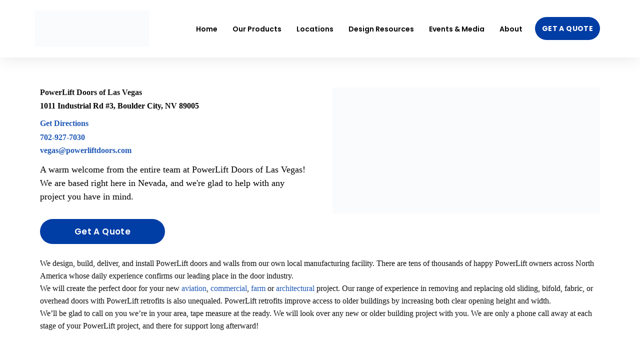

--- FILE ---
content_type: text/html; charset=UTF-8
request_url: https://powerliftdoors.com/locations/powerlift-doors-of-las-vegas/
body_size: 34599
content:
<!DOCTYPE html><html lang="en-US"><head ><meta charset="UTF-8" /><meta name="viewport" content="width=device-width, initial-scale=1" /><meta name='robots' content='index, follow, max-image-preview:large, max-snippet:-1, max-video-preview:-1' /> <script data-no-defer="1" data-ezscrex="false" data-cfasync="false" data-pagespeed-no-defer data-cookieconsent="ignore">var ctPublicFunctions = {"_ajax_nonce":"6d69b8c6fa","_rest_nonce":"641e25d9f0","_ajax_url":"\/wp-admin\/admin-ajax.php","_rest_url":"https:\/\/powerliftdoors.com\/wp-json\/","data__cookies_type":"none","data__ajax_type":"admin_ajax","data__bot_detector_enabled":"1","data__frontend_data_log_enabled":1,"cookiePrefix":"","wprocket_detected":false,"host_url":"powerliftdoors.com","text__ee_click_to_select":"Click to select the whole data","text__ee_original_email":"The complete one is","text__ee_got_it":"Got it","text__ee_blocked":"Blocked","text__ee_cannot_connect":"Cannot connect","text__ee_cannot_decode":"Can not decode email. Unknown reason","text__ee_email_decoder":"CleanTalk email decoder","text__ee_wait_for_decoding":"The magic is on the way!","text__ee_decoding_process":"Please wait a few seconds while we decode the contact data."}</script> <script data-no-defer="1" data-ezscrex="false" data-cfasync="false" data-pagespeed-no-defer data-cookieconsent="ignore">var ctPublic = {"_ajax_nonce":"6d69b8c6fa","settings__forms__check_internal":"0","settings__forms__check_external":"0","settings__forms__force_protection":"0","settings__forms__search_test":"1","settings__forms__wc_add_to_cart":"0","settings__data__bot_detector_enabled":"1","settings__sfw__anti_crawler":0,"blog_home":"https:\/\/powerliftdoors.com\/","pixel__setting":"3","pixel__enabled":true,"pixel__url":null,"data__email_check_before_post":"1","data__email_check_exist_post":"0","data__cookies_type":"none","data__key_is_ok":true,"data__visible_fields_required":true,"wl_brandname":"Anti-Spam by CleanTalk","wl_brandname_short":"CleanTalk","ct_checkjs_key":"4ff5fc6c59720ca77bc69a8c2632106e4692366c812930a45cbb3ef966021783","emailEncoderPassKey":"f66ad16b09a38165ab17369d28e0142e","bot_detector_forms_excluded":"W10=","advancedCacheExists":false,"varnishCacheExists":false,"wc_ajax_add_to_cart":false,"theRealPerson":{"phrases":{"trpHeading":"The Real Person Badge!","trpContent1":"The commenter acts as a real person and verified as not a bot.","trpContent2":" Anti-Spam by CleanTalk","trpContentLearnMore":"Learn more"},"trpContentLink":"https:\/\/cleantalk.org\/help\/the-real-person?utm_id=&amp;utm_term=&amp;utm_source=admin_side&amp;utm_medium=trp_badge&amp;utm_content=trp_badge_link_click&amp;utm_campaign=apbct_links","imgPersonUrl":"https:\/\/powerliftdoors.com\/wp-content\/plugins\/cleantalk-spam-protect\/css\/images\/real_user.svg","imgShieldUrl":"https:\/\/powerliftdoors.com\/wp-content\/plugins\/cleantalk-spam-protect\/css\/images\/shield.svg"}}</script> <title>PowerLift Doors of Las Vegas - PowerLift Doors %</title><meta name="description" content="We will create the perfect door for your new aviation, commercial, farm or architectural project. Our range of experience in removing and replacing old sliding, bifold, fabric, or overhead doors with PowerLift retrofits is also unequaled. PowerLift retrofits improve access to older buildings by increasing both clear opening height and width. %" /><link rel="canonical" href="https://powerliftdoors.com/locations/powerlift-doors-of-las-vegas/" /><meta property="og:locale" content="en_US" /><meta property="og:type" content="article" /><meta property="og:title" content="PowerLift Doors of Las Vegas" /><meta property="og:description" content="We will create the perfect door for your new aviation, commercial, farm or architectural project. Our range of experience in removing and replacing old sliding, bifold, fabric, or overhead doors with PowerLift retrofits is also unequaled. PowerLift retrofits improve access to older buildings by increasing both clear opening height and width. %" /><meta property="og:url" content="https://powerliftdoors.com/locations/powerlift-doors-of-las-vegas/" /><meta property="og:site_name" content="PowerLift Doors" /><meta property="article:publisher" content="https://www.facebook.com/powerlifthydraulicdoors/" /><meta property="article:modified_time" content="2025-12-19T20:32:31+00:00" /><meta property="og:image" content="https://powerliftdoors.com/wp-content/uploads/2021/01/beckglassdoor-01.jpg" /><meta property="og:image:width" content="1200" /><meta property="og:image:height" content="800" /><meta property="og:image:type" content="image/jpeg" /><meta name="twitter:card" content="summary_large_image" /><meta name="twitter:label1" content="Est. reading time" /><meta name="twitter:data1" content="1 minute" /> <script type="application/ld+json" class="yoast-schema-graph">{"@context":"https://schema.org","@graph":[{"@type":"WebPage","@id":"https://powerliftdoors.com/locations/powerlift-doors-of-las-vegas/","url":"https://powerliftdoors.com/locations/powerlift-doors-of-las-vegas/","name":"PowerLift Doors of Las Vegas - PowerLift Doors %","isPartOf":{"@id":"https://powerliftdoors.com/#website"},"primaryImageOfPage":{"@id":"https://powerliftdoors.com/locations/powerlift-doors-of-las-vegas/#primaryimage"},"image":{"@id":"https://powerliftdoors.com/locations/powerlift-doors-of-las-vegas/#primaryimage"},"thumbnailUrl":"https://powerliftdoors.com/wp-content/uploads/2021/01/beckglassdoor-01.jpg","datePublished":"2023-07-13T17:39:22+00:00","dateModified":"2025-12-19T20:32:31+00:00","description":"We will create the perfect door for your new aviation, commercial, farm or architectural project. Our range of experience in removing and replacing old sliding, bifold, fabric, or overhead doors with PowerLift retrofits is also unequaled. PowerLift retrofits improve access to older buildings by increasing both clear opening height and width. %","breadcrumb":{"@id":"https://powerliftdoors.com/locations/powerlift-doors-of-las-vegas/#breadcrumb"},"inLanguage":"en-US","potentialAction":[{"@type":"ReadAction","target":["https://powerliftdoors.com/locations/powerlift-doors-of-las-vegas/"]}]},{"@type":"ImageObject","inLanguage":"en-US","@id":"https://powerliftdoors.com/locations/powerlift-doors-of-las-vegas/#primaryimage","url":"https://powerliftdoors.com/wp-content/uploads/2021/01/beckglassdoor-01.jpg","contentUrl":"https://powerliftdoors.com/wp-content/uploads/2021/01/beckglassdoor-01.jpg","width":1200,"height":800,"caption":"Powerlift Doors, Beck's Seed, Glass Hydraulic door, airplane hangar door."},{"@type":"BreadcrumbList","@id":"https://powerliftdoors.com/locations/powerlift-doors-of-las-vegas/#breadcrumb","itemListElement":[{"@type":"ListItem","position":1,"name":"Home","item":"https://powerliftdoors.com/"},{"@type":"ListItem","position":2,"name":"Locations","item":"https://powerliftdoors.com/locations/"},{"@type":"ListItem","position":3,"name":"PowerLift Doors of Las Vegas"}]},{"@type":"WebSite","@id":"https://powerliftdoors.com/#website","url":"https://powerliftdoors.com/","name":"PowerLift Doors","description":"Hydraulic Doors","publisher":{"@id":"https://powerliftdoors.com/#organization"},"potentialAction":[{"@type":"SearchAction","target":{"@type":"EntryPoint","urlTemplate":"https://powerliftdoors.com/?s={search_term_string}"},"query-input":{"@type":"PropertyValueSpecification","valueRequired":true,"valueName":"search_term_string"}}],"inLanguage":"en-US"},{"@type":"Organization","@id":"https://powerliftdoors.com/#organization","name":"PowerLift Doors","url":"https://powerliftdoors.com/","logo":{"@type":"ImageObject","inLanguage":"en-US","@id":"https://powerliftdoors.com/#/schema/logo/image/","url":"https://powerliftdoors.com/wp-content/uploads/2023/02/PL-Logo-NEW-Blue.png","contentUrl":"https://powerliftdoors.com/wp-content/uploads/2023/02/PL-Logo-NEW-Blue.png","width":2500,"height":806,"caption":"PowerLift Doors"},"image":{"@id":"https://powerliftdoors.com/#/schema/logo/image/"},"sameAs":["https://www.facebook.com/powerlifthydraulicdoors/","https://www.youtube.com/channel/UCYxhHWFjrE7IZnFOp4idUhw","https://www.instagram.com/powerlifthydraulicdoors/?hl=en"]}]}</script> <link rel='dns-prefetch' href='//fd.cleantalk.org' /><link rel="alternate" type="application/rss+xml" title="PowerLift Doors &raquo; Feed" href="https://powerliftdoors.com/feed/" /><link rel="alternate" type="application/rss+xml" title="PowerLift Doors &raquo; Comments Feed" href="https://powerliftdoors.com/comments/feed/" /><link rel="alternate" type="text/calendar" title="PowerLift Doors &raquo; iCal Feed" href="https://powerliftdoors.com/events/?ical=1" /><link rel="alternate" title="oEmbed (JSON)" type="application/json+oembed" href="https://powerliftdoors.com/wp-json/oembed/1.0/embed?url=https%3A%2F%2Fpowerliftdoors.com%2Flocations%2Fpowerlift-doors-of-las-vegas%2F" /><link rel="alternate" title="oEmbed (XML)" type="text/xml+oembed" href="https://powerliftdoors.com/wp-json/oembed/1.0/embed?url=https%3A%2F%2Fpowerliftdoors.com%2Flocations%2Fpowerlift-doors-of-las-vegas%2F&#038;format=xml" /><style id='wp-img-auto-sizes-contain-inline-css' type='text/css'>img:is([sizes=auto i],[sizes^="auto," i]){contain-intrinsic-size:3000px 1500px}
/*# sourceURL=wp-img-auto-sizes-contain-inline-css */</style><style id="litespeed-ccss">.jet-listing-dynamic-field{display:flex;align-items:center}.jet-listing-dynamic-field__content{display:block;max-width:100%}.jet-listing-dynamic-field__inline-wrap{display:inline-flex;align-items:center;max-width:100%}.jet-engine-gallery-slider{max-width:100%;position:relative}.jet-engine-gallery-slider__item{max-width:100%}.jet-engine-gallery-slider__item-wrap{display:block;height:100%;position:relative;overflow:hidden}.jet-engine-gallery-slider__item-wrap:after{content:"";position:absolute;left:0;right:0;top:0;bottom:0}.jet-engine-gallery-slider__item-wrap.is-lightbox:before{content:"";font-family:FontAwesome;font-size:20px;width:60px;height:60px;line-height:60px;font-size:30px;text-align:center;opacity:0;left:50%;top:50%;margin:-30px 0 0-30px;position:absolute;z-index:99;color:#fff;transform:translateY(10px)}.jet-engine-gallery-slider__item-wrap img{display:block;width:100%;height:auto}.jet-engine-gallery-slider:not(.slick-initialized) .jet-engine-gallery-slider__item{display:none}.jet-engine-gallery-slider:not(.slick-initialized) .jet-engine-gallery-slider__item:first-child{display:block}.jet-listing-dynamic-link{display:flex;flex-direction:column}.jet-listing-dynamic-link__link{display:inline-flex;justify-content:center;align-items:center;align-self:flex-start}.jet-listing-dynamic-link__label{order:2}.jet-engine-lightbox-icon{font-size:36px;color:#fff;position:absolute;top:50%;left:50%;transform:translate(-50%,calc(-50% + 10px));opacity:0}a:has(>.jet-engine-lightbox-icon):before{display:none}:root{--wp--preset--aspect-ratio--square:1;--wp--preset--aspect-ratio--4-3:4/3;--wp--preset--aspect-ratio--3-4:3/4;--wp--preset--aspect-ratio--3-2:3/2;--wp--preset--aspect-ratio--2-3:2/3;--wp--preset--aspect-ratio--16-9:16/9;--wp--preset--aspect-ratio--9-16:9/16;--wp--preset--color--black:#000000;--wp--preset--color--cyan-bluish-gray:#abb8c3;--wp--preset--color--white:#ffffff;--wp--preset--color--pale-pink:#f78da7;--wp--preset--color--vivid-red:#cf2e2e;--wp--preset--color--luminous-vivid-orange:#ff6900;--wp--preset--color--luminous-vivid-amber:#fcb900;--wp--preset--color--light-green-cyan:#7bdcb5;--wp--preset--color--vivid-green-cyan:#00d084;--wp--preset--color--pale-cyan-blue:#8ed1fc;--wp--preset--color--vivid-cyan-blue:#0693e3;--wp--preset--color--vivid-purple:#9b51e0;--wp--preset--gradient--vivid-cyan-blue-to-vivid-purple:linear-gradient(135deg,rgba(6,147,227,1) 0%,rgb(155,81,224) 100%);--wp--preset--gradient--light-green-cyan-to-vivid-green-cyan:linear-gradient(135deg,rgb(122,220,180) 0%,rgb(0,208,130) 100%);--wp--preset--gradient--luminous-vivid-amber-to-luminous-vivid-orange:linear-gradient(135deg,rgba(252,185,0,1) 0%,rgba(255,105,0,1) 100%);--wp--preset--gradient--luminous-vivid-orange-to-vivid-red:linear-gradient(135deg,rgba(255,105,0,1) 0%,rgb(207,46,46) 100%);--wp--preset--gradient--very-light-gray-to-cyan-bluish-gray:linear-gradient(135deg,rgb(238,238,238) 0%,rgb(169,184,195) 100%);--wp--preset--gradient--cool-to-warm-spectrum:linear-gradient(135deg,rgb(74,234,220) 0%,rgb(151,120,209) 20%,rgb(207,42,186) 40%,rgb(238,44,130) 60%,rgb(251,105,98) 80%,rgb(254,248,76) 100%);--wp--preset--gradient--blush-light-purple:linear-gradient(135deg,rgb(255,206,236) 0%,rgb(152,150,240) 100%);--wp--preset--gradient--blush-bordeaux:linear-gradient(135deg,rgb(254,205,165) 0%,rgb(254,45,45) 50%,rgb(107,0,62) 100%);--wp--preset--gradient--luminous-dusk:linear-gradient(135deg,rgb(255,203,112) 0%,rgb(199,81,192) 50%,rgb(65,88,208) 100%);--wp--preset--gradient--pale-ocean:linear-gradient(135deg,rgb(255,245,203) 0%,rgb(182,227,212) 50%,rgb(51,167,181) 100%);--wp--preset--gradient--electric-grass:linear-gradient(135deg,rgb(202,248,128) 0%,rgb(113,206,126) 100%);--wp--preset--gradient--midnight:linear-gradient(135deg,rgb(2,3,129) 0%,rgb(40,116,252) 100%);--wp--preset--font-size--small:13px;--wp--preset--font-size--medium:20px;--wp--preset--font-size--large:36px;--wp--preset--font-size--x-large:42px;--wp--preset--spacing--20:0.44rem;--wp--preset--spacing--30:0.67rem;--wp--preset--spacing--40:1rem;--wp--preset--spacing--50:1.5rem;--wp--preset--spacing--60:2.25rem;--wp--preset--spacing--70:3.38rem;--wp--preset--spacing--80:5.06rem;--wp--preset--shadow--natural:6px 6px 9px rgba(0, 0, 0, 0.2);--wp--preset--shadow--deep:12px 12px 50px rgba(0, 0, 0, 0.4);--wp--preset--shadow--sharp:6px 6px 0px rgba(0, 0, 0, 0.2);--wp--preset--shadow--outlined:6px 6px 0px -3px rgba(255, 255, 255, 1), 6px 6px rgba(0, 0, 0, 1);--wp--preset--shadow--crisp:6px 6px 0px rgba(0, 0, 0, 1)}:root{--font-size-lg:16px;--font-size-sm:12px;--border-radius-regular:3px;--border-radius-sm:2px;--padding-regular:6px 15px}:root{--tec-grid-gutter:48px;--tec-grid-gutter-negative:calc(var(--tec-grid-gutter)*-1);--tec-grid-gutter-half:calc(var(--tec-grid-gutter)/2);--tec-grid-gutter-half-negative:calc(var(--tec-grid-gutter-half)*-1);--tec-grid-gutter-small:42px;--tec-grid-gutter-small-negative:calc(var(--tec-grid-gutter-small)*-1);--tec-grid-gutter-small-half:calc(var(--tec-grid-gutter-small)/2);--tec-grid-gutter-small-half-negative:calc(var(--tec-grid-gutter-small-half)*-1);--tec-grid-gutter-page:42px;--tec-grid-gutter-page-small:19.5px;--tec-grid-width-default:1176px;--tec-grid-width-min:320px;--tec-grid-width:calc(var(--tec-grid-width-default) + var(--tec-grid-gutter-page)*2);--tec-grid-width-1-of-2:50%;--tec-grid-width-1-of-3:33.333%;--tec-grid-width-1-of-4:25%;--tec-grid-width-1-of-5:20%;--tec-grid-width-1-of-7:14.285%;--tec-grid-width-1-of-8:12.5%;--tec-grid-width-1-of-9:11.111%;--tec-spacer-0:4px;--tec-spacer-1:8px;--tec-spacer-2:12px;--tec-spacer-3:16px;--tec-spacer-4:20px;--tec-spacer-5:24px;--tec-spacer-6:28px;--tec-spacer-7:32px;--tec-spacer-8:40px;--tec-spacer-9:48px;--tec-spacer-10:56px;--tec-spacer-11:64px;--tec-spacer-12:80px;--tec-spacer-13:96px;--tec-spacer-14:160px;--tec-z-index-spinner-container:100;--tec-z-index-views-selector:30;--tec-z-index-dropdown:30;--tec-z-index-events-bar-button:20;--tec-z-index-search:10;--tec-z-index-filters:9;--tec-z-index-scroller:7;--tec-z-index-week-event-hover:5;--tec-z-index-map-event-hover:5;--tec-z-index-map-event-hover-actions:6;--tec-z-index-multiday-event:5;--tec-z-index-multiday-event-bar:2;--tec-color-text-primary:#141827;--tec-color-text-primary-light:#1418279e;--tec-color-text-secondary:#5d5d5d;--tec-color-text-disabled:#d5d5d5;--tec-color-text-events-title:var(--tec-color-text-primary);--tec-color-text-event-title:var(--tec-color-text-events-title);--tec-color-text-event-date:var(--tec-color-text-primary);--tec-color-text-secondary-event-date:var(--tec-color-text-secondary);--tec-color-icon-primary:#5d5d5d;--tec-color-icon-primary-alt:#757575;--tec-color-icon-secondary:#bababa;--tec-color-icon-active:#141827;--tec-color-icon-disabled:#d5d5d5;--tec-color-icon-focus:#334aff;--tec-color-icon-error:#da394d;--tec-color-event-icon:#141827;--tec-color-event-icon-hover:#334aff;--tec-color-accent-primary:#334aff;--tec-color-accent-primary-hover:#334affcc;--tec-color-accent-primary-active:#334affe6;--tec-color-accent-primary-background:#334aff12;--tec-color-accent-secondary:#141827;--tec-color-accent-secondary-hover:#141827cc;--tec-color-accent-secondary-active:#141827e6;--tec-color-accent-secondary-background:#14182712;--tec-color-button-primary:var(--tec-color-accent-primary);--tec-color-button-primary-hover:var(--tec-color-accent-primary-hover);--tec-color-button-primary-active:var(--tec-color-accent-primary-active);--tec-color-button-primary-background:var(--tec-color-accent-primary-background);--tec-color-button-secondary:var(--tec-color-accent-secondary);--tec-color-button-secondary-hover:var(--tec-color-accent-secondary-hover);--tec-color-button-secondary-active:var(--tec-color-accent-secondary-active);--tec-color-button-secondary-background:var(--tec-color-accent-secondary-background);--tec-color-link-primary:var(--tec-color-text-primary);--tec-color-link-accent:var(--tec-color-accent-primary);--tec-color-link-accent-hover:#334affcc;--tec-color-border-default:#d5d5d5;--tec-color-border-secondary:#e4e4e4;--tec-color-border-tertiary:#7d7d7d;--tec-color-border-hover:#5d5d5d;--tec-color-border-active:#141827;--tec-color-background:#fff;--tec-color-background-events:#0000;--tec-color-background-transparent:#fff9;--tec-color-background-secondary:#f7f6f6;--tec-color-background-messages:#14182712;--tec-color-background-secondary-hover:#f0eeee;--tec-color-background-error:#da394d14;--tec-color-box-shadow:rgba(#000,0.14);--tec-color-box-shadow-secondary:rgba(#000,0.1);--tec-color-scroll-track:rgba(#000,0.25);--tec-color-scroll-bar:rgba(#000,0.5);--tec-color-background-primary-multiday:#334aff3d;--tec-color-background-primary-multiday-hover:#334aff57;--tec-color-background-secondary-multiday:#1418273d;--tec-color-background-secondary-multiday-hover:#14182757;--tec-color-accent-primary-week-event:#334aff1a;--tec-color-accent-primary-week-event-hover:#334aff33;--tec-color-accent-primary-week-event-featured:#334aff0a;--tec-color-accent-primary-week-event-featured-hover:#334aff24;--tec-color-background-secondary-datepicker:var(--tec-color-background-secondary);--tec-color-accent-primary-background-datepicker:var(--tec-color-accent-primary-background)}:root{--tec-grid-gutter:48px;--tec-grid-gutter-negative:calc(var(--tec-grid-gutter)*-1);--tec-grid-gutter-half:calc(var(--tec-grid-gutter)/2);--tec-grid-gutter-half-negative:calc(var(--tec-grid-gutter-half)*-1);--tec-grid-gutter-small:42px;--tec-grid-gutter-small-negative:calc(var(--tec-grid-gutter-small)*-1);--tec-grid-gutter-small-half:calc(var(--tec-grid-gutter-small)/2);--tec-grid-gutter-small-half-negative:calc(var(--tec-grid-gutter-small-half)*-1);--tec-grid-gutter-page:42px;--tec-grid-gutter-page-small:19.5px;--tec-grid-width-default:1176px;--tec-grid-width-min:320px;--tec-grid-width:calc(var(--tec-grid-width-default) + var(--tec-grid-gutter-page)*2);--tec-grid-width-1-of-2:50%;--tec-grid-width-1-of-3:33.333%;--tec-grid-width-1-of-4:25%;--tec-grid-width-1-of-5:20%;--tec-grid-width-1-of-7:14.285%;--tec-grid-width-1-of-8:12.5%;--tec-grid-width-1-of-9:11.111%;--tec-spacer-0:4px;--tec-spacer-1:8px;--tec-spacer-2:12px;--tec-spacer-3:16px;--tec-spacer-4:20px;--tec-spacer-5:24px;--tec-spacer-6:28px;--tec-spacer-7:32px;--tec-spacer-8:40px;--tec-spacer-9:48px;--tec-spacer-10:56px;--tec-spacer-11:64px;--tec-spacer-12:80px;--tec-spacer-13:96px;--tec-spacer-14:160px;--tec-z-index-spinner-container:100;--tec-z-index-views-selector:30;--tec-z-index-dropdown:30;--tec-z-index-events-bar-button:20;--tec-z-index-search:10;--tec-z-index-filters:9;--tec-z-index-scroller:7;--tec-z-index-week-event-hover:5;--tec-z-index-map-event-hover:5;--tec-z-index-map-event-hover-actions:6;--tec-z-index-multiday-event:5;--tec-z-index-multiday-event-bar:2;--tec-color-text-primary:#141827;--tec-color-text-primary-light:#1418279e;--tec-color-text-secondary:#5d5d5d;--tec-color-text-disabled:#d5d5d5;--tec-color-text-events-title:var(--tec-color-text-primary);--tec-color-text-event-title:var(--tec-color-text-events-title);--tec-color-text-event-date:var(--tec-color-text-primary);--tec-color-text-secondary-event-date:var(--tec-color-text-secondary);--tec-color-icon-primary:#5d5d5d;--tec-color-icon-primary-alt:#757575;--tec-color-icon-secondary:#bababa;--tec-color-icon-active:#141827;--tec-color-icon-disabled:#d5d5d5;--tec-color-icon-focus:#334aff;--tec-color-icon-error:#da394d;--tec-color-event-icon:#141827;--tec-color-event-icon-hover:#334aff;--tec-color-accent-primary:#334aff;--tec-color-accent-primary-hover:#334affcc;--tec-color-accent-primary-active:#334affe6;--tec-color-accent-primary-background:#334aff12;--tec-color-accent-secondary:#141827;--tec-color-accent-secondary-hover:#141827cc;--tec-color-accent-secondary-active:#141827e6;--tec-color-accent-secondary-background:#14182712;--tec-color-button-primary:var(--tec-color-accent-primary);--tec-color-button-primary-hover:var(--tec-color-accent-primary-hover);--tec-color-button-primary-active:var(--tec-color-accent-primary-active);--tec-color-button-primary-background:var(--tec-color-accent-primary-background);--tec-color-button-secondary:var(--tec-color-accent-secondary);--tec-color-button-secondary-hover:var(--tec-color-accent-secondary-hover);--tec-color-button-secondary-active:var(--tec-color-accent-secondary-active);--tec-color-button-secondary-background:var(--tec-color-accent-secondary-background);--tec-color-link-primary:var(--tec-color-text-primary);--tec-color-link-accent:var(--tec-color-accent-primary);--tec-color-link-accent-hover:#334affcc;--tec-color-border-default:#d5d5d5;--tec-color-border-secondary:#e4e4e4;--tec-color-border-tertiary:#7d7d7d;--tec-color-border-hover:#5d5d5d;--tec-color-border-active:#141827;--tec-color-background:#fff;--tec-color-background-events:#0000;--tec-color-background-transparent:#fff9;--tec-color-background-secondary:#f7f6f6;--tec-color-background-messages:#14182712;--tec-color-background-secondary-hover:#f0eeee;--tec-color-background-error:#da394d14;--tec-color-box-shadow:rgba(#000,0.14);--tec-color-box-shadow-secondary:rgba(#000,0.1);--tec-color-scroll-track:rgba(#000,0.25);--tec-color-scroll-bar:rgba(#000,0.5);--tec-color-background-primary-multiday:#334aff3d;--tec-color-background-primary-multiday-hover:#334aff57;--tec-color-background-secondary-multiday:#1418273d;--tec-color-background-secondary-multiday-hover:#14182757;--tec-color-accent-primary-week-event:#334aff1a;--tec-color-accent-primary-week-event-hover:#334aff33;--tec-color-accent-primary-week-event-featured:#334aff0a;--tec-color-accent-primary-week-event-featured-hover:#334aff24;--tec-color-background-secondary-datepicker:var(--tec-color-background-secondary);--tec-color-accent-primary-background-datepicker:var(--tec-color-accent-primary-background);--tec-border-radius-default:4px;--tec-border-width-week-event:2px;--tec-box-shadow-default:0 2px 5px 0 var(--tec-color-box-shadow);--tec-box-shadow-tooltip:0 2px 12px 0 var(--tec-color-box-shadow);--tec-box-shadow-card:0 1px 6px 2px var(--tec-color-box-shadow);--tec-box-shadow-multiday:16px 6px 6px -2px var(--tec-color-box-shadow-secondary);--tec-form-color-background:var(--tec-color-background);--tec-form-color-border-default:var(--tec-color-text-primary);--tec-form-color-border-active:var(--tec-color-accent-secondary);--tec-form-color-border-secondary:var(--tec-color-border-tertiary);--tec-form-color-accent-primary:var(--tec-color-accent-primary);--tec-form-box-shadow-default:var(--tec-box-shadow-default);--tec-opacity-background:0.07;--tec-opacity-select-highlighted:0.3;--tec-opacity-icon-hover:0.8;--tec-opacity-icon-active:0.9;--tec-opacity-default:1;--tec-font-family-sans-serif:"Helvetica Neue",Helvetica,-apple-system,BlinkMacSystemFont,Roboto,Arial,sans-serif;--tec-font-weight-regular:400;--tec-font-weight-bold:700;--tec-font-size-0:11px;--tec-font-size-1:12px;--tec-font-size-2:14px;--tec-font-size-3:16px;--tec-font-size-4:18px;--tec-font-size-5:20px;--tec-font-size-6:22px;--tec-font-size-7:24px;--tec-font-size-8:28px;--tec-font-size-9:32px;--tec-font-size-10:42px;--tec-line-height-0:1.38;--tec-line-height-1:1.42;--tec-line-height-2:1.5;--tec-line-height-3:1.62}:root{--animate-duration:1s;--animate-delay:1s;--animate-repeat:1}:root{--blue:#007bff;--indigo:#6610f2;--purple:#6f42c1;--pink:#e83e8c;--red:#dc3545;--orange:#fd7e14;--yellow:#ffc107;--green:#28a745;--teal:#20c997;--cyan:#17a2b8;--white:#fff;--gray:#6c757d;--gray-dark:#343a40;--primary:#007bff;--secondary:#6c757d;--success:#28a745;--info:#17a2b8;--warning:#ffc107;--danger:#dc3545;--light:#f8f9fa;--dark:#343a40;--breakpoint-xs:0;--breakpoint-sm:576px;--breakpoint-md:768px;--breakpoint-lg:992px;--breakpoint-xl:1200px;--font-family-sans-serif:-apple-system, BlinkMacSystemFont, "Segoe UI", Roboto, "Helvetica Neue", Arial, sans-serif, "Apple Color Emoji", "Segoe UI Emoji", "Segoe UI Symbol";--font-family-monospace:SFMono-Regular, Menlo, Monaco, Consolas, "Liberation Mono", "Courier New", monospace}*,*::before,*::after{box-sizing:border-box}html{font-family:sans-serif;line-height:1.15;-webkit-text-size-adjust:100%;-ms-text-size-adjust:100%;-ms-overflow-style:scrollbar}@-ms-viewport{width:device-width}header,main,nav,section{display:block}body{text-align:left;background:#fff;background-size:auto;margin-top:0rem;margin-right:0rem;margin-bottom:0rem;margin-left:0rem}body .jupiterx-site:not(.jupiterx-global-style){font-family:Open Sans;font-size:16px;color:#111;font-weight:400;line-height:1.6em}h6{margin-top:0;margin-bottom:.5rem}p{margin-top:0;margin-bottom:1rem}ul{margin-top:0;margin-bottom:1rem}ul ul{margin-bottom:0}a{color:#2058b6;text-decoration:none;background-color:#fff0;-webkit-text-decoration-skip:objects}img{vertical-align:middle;border-style:none}button{border-radius:0}button{margin:0;font-family:inherit;font-size:inherit;line-height:inherit}button{overflow:visible}button{text-transform:none}button{-webkit-appearance:button}button::-moz-focus-inner{padding:0;border-style:none}::-webkit-file-upload-button{font:inherit;-webkit-appearance:button}h6{margin-bottom:.5rem;font-family:inherit;color:inherit}h6{font-size:1rem;font-weight:500;line-height:1.2}.jupiterx-a11y-skip-navigation-link{position:absolute;top:-1000em}.jupiterx-header{position:relative;z-index:100;width:100%}.jupiterx-main{position:relative;z-index:20;background-color:#fff;background-position:top left;background-repeat:no-repeat;background-attachment:scroll;background-size:auto}.jupiterx-corner-buttons{position:fixed;bottom:0;right:-100px;z-index:990}.jupiterx-scroll-top{border-width:1px;border-color:#e9ecef;border-style:solid;border-radius:4px;margin-top:1rem;margin-right:1rem;margin-bottom:1rem;margin-left:1rem;padding-top:1rem;padding-right:1.2rem;padding-bottom:1rem;padding-left:1.2rem;display:inline-block;background-color:#e9ecef;font-size:1.3rem;color:#adb5bd;line-height:.8}[class*=" jupiterx-icon-"]:before{font-family:"jupiterx";-webkit-font-smoothing:antialiased;-moz-osx-font-smoothing:grayscale;font-style:normal;font-variant:normal;font-weight:400;speak:none;text-decoration:none;text-transform:none;line-height:1}.jupiterx-icon-angle-up:before{content:""}:root{--direction-multiplier:1}.elementor-screen-only{height:1px;margin:-1px;overflow:hidden;padding:0;position:absolute;top:-10000em;width:1px;clip:rect(0,0,0,0);border:0}.elementor *,.elementor :after,.elementor :before{box-sizing:border-box}.elementor a{box-shadow:none;text-decoration:none}.elementor img{border:none;border-radius:0;box-shadow:none;height:auto;max-width:100%}.elementor-widget-wrap .elementor-element.elementor-widget__width-auto{max-width:100%}.elementor-element{--flex-direction:initial;--flex-wrap:initial;--justify-content:initial;--align-items:initial;--align-content:initial;--gap:initial;--flex-basis:initial;--flex-grow:initial;--flex-shrink:initial;--order:initial;--align-self:initial;align-self:var(--align-self);flex-basis:var(--flex-basis);flex-grow:var(--flex-grow);flex-shrink:var(--flex-shrink);order:var(--order)}.elementor-element:where(.e-con-full,.elementor-widget){align-content:var(--align-content);align-items:var(--align-items);flex-direction:var(--flex-direction);flex-wrap:var(--flex-wrap);gap:var(--row-gap) var(--column-gap);justify-content:var(--justify-content)}@media (max-width:1024px){.elementor-tablet-align-center{text-align:center}}:root{--page-title-display:block}.elementor-section{position:relative}.elementor-section .elementor-container{display:flex;margin-left:auto;margin-right:auto;position:relative}@media (max-width:1024px){.elementor-section .elementor-container{flex-wrap:wrap}}.elementor-section.elementor-section-boxed>.elementor-container{max-width:1140px}.elementor-widget-wrap{align-content:flex-start;flex-wrap:wrap;position:relative;width:100%}.elementor:not(.elementor-bc-flex-widget) .elementor-widget-wrap{display:flex}.elementor-widget-wrap>.elementor-element{width:100%}.elementor-widget{position:relative}.elementor-widget:not(:last-child){margin-bottom:var(--kit-widget-spacing,20px)}.elementor-widget:not(:last-child).elementor-widget__width-auto{margin-bottom:0}.elementor-column{display:flex;min-height:1px;position:relative}.elementor-column-gap-default>.elementor-column>.elementor-element-populated{padding:10px}.elementor-column-gap-wider>.elementor-column>.elementor-element-populated{padding:30px}@media (min-width:768px){.elementor-column.elementor-col-50{width:50%}.elementor-column.elementor-col-100{width:100%}}@media (max-width:767px){.elementor-column{width:100%}}@media (prefers-reduced-motion:no-preference){html{scroll-behavior:smooth}}.elementor-icon{color:#69727d;display:inline-block;font-size:50px;line-height:1;text-align:center}.elementor-icon i{display:block;height:1em;position:relative;width:1em}.elementor-icon i:before{left:50%;position:absolute;transform:translateX(-50%)}.fa-plus-circle:before{content:""}.raven-button,a.raven-button{display:inline-block;position:relative;padding:12px 24px;border-radius:3px;background-color:#818a91;color:#fff;line-height:1;text-align:center}.raven-button:visited,a.raven-button:visited{border-width:0;color:#fff}.raven-button .raven-button-text,a.raven-button .raven-button-text{margin-top:auto;margin-bottom:auto}.raven-button .raven-button-content{display:-webkit-box;display:-ms-flexbox;display:flex;-webkit-box-align:center;-ms-flex-align:center;align-items:center;-webkit-box-pack:center;-ms-flex-pack:center;justify-content:center;height:100%}.raven-button .button-text-container{width:100%;height:auto}.raven-button .button-text-container .raven-button-texts-wrapper{display:-webkit-box;display:-ms-flexbox;display:flex;-webkit-box-orient:vertical;-webkit-box-direction:normal;-ms-flex-direction:column;flex-direction:column;-webkit-box-align:center;-ms-flex-align:center;align-items:center}.raven-button .button-text-container .raven-button-texts-wrapper .button-text{width:100%}.raven-button.raven-button-text-align-center .button-text-container{-webkit-box-pack:center;-ms-flex-pack:center;justify-content:center}.raven-button.raven-button-text-align-center .button-text-container .button-text{text-align:center}.raven-button .button-text-container{display:-webkit-box;display:-ms-flexbox;display:flex;-webkit-box-align:center;-ms-flex-align:center;align-items:center}.raven-button .raven-button-content{position:relative;z-index:99}.raven-button .raven-button-overlay{position:absolute;inset:0;-webkit-animation-iteration-count:infinite;animation-iteration-count:infinite;-webkit-animation-timing-function:linear;animation-timing-function:linear}.raven-button .raven-button-overlay::before{display:block;width:100%;height:100%;content:"";opacity:0}.elementor-widget-raven-button .raven-widget-wrapper{margin-bottom:-6px}.elementor-widget-raven-button .raven-button{overflow:hidden}.raven-nav-menu::after{display:block;height:0;clear:both;font-family:serif;font-size:0;line-height:0;content:"";overflow:hidden}.raven-nav-menu,.raven-nav-menu li.menu-item,.raven-nav-menu ul.raven-submenu,.raven-nav-menu ul.sub-menu{display:block;margin:0;padding:0;line-height:normal;list-style:none}.raven-nav-menu a.raven-link-item,.raven-nav-menu li.menu-item{position:relative}.raven-nav-menu li.menu-item>a.raven-link-item{display:-webkit-box;display:-ms-flexbox;display:flex;-webkit-box-align:center;-ms-flex-align:center;align-items:center;padding:10px 0}.raven-nav-menu ul.sub-menu:not([class*=elementor]){display:none}@media (min-width:1025px){.raven-nav-menu-horizontal>.raven-nav-menu{display:-webkit-box;display:-ms-flexbox;display:flex;-ms-flex-wrap:wrap;flex-wrap:wrap}.raven-nav-menu-horizontal>.raven-nav-menu a.raven-link-item:not([class*=elementor]){padding:10px 20px;white-space:nowrap}.raven-nav-menu-horizontal>.raven-nav-menu ul.sub-menu{position:absolute;top:100%;width:12em;padding:.5rem 0;background-color:#fff;z-index:100}.raven-nav-menu-horizontal>.raven-nav-menu ul.sub-menu li.menu-item a.raven-link-item{background:#fff;font-size:14px}}.raven-nav-menu-main{display:block}.raven-nav-menu-toggle{display:none;line-height:0;text-align:center}.raven-nav-menu-toggle-button{display:inline-block;font-size:24px;font-weight:400;line-height:1}.raven-nav-menu-mobile{display:none;position:relative;z-index:1000;overflow-y:auto;-ms-scroll-chaining:chained;overscroll-behavior:contain}.raven-nav-menu-stretch .raven-nav-menu-mobile{position:absolute}.raven-nav-menu-mobile .menu-item{width:100%}.raven-nav-menu-dropdown{padding:10px 0;background-color:#fafafa}.raven-nav-menu-dropdown .raven-nav-menu{display:-webkit-box;display:-ms-flexbox;display:flex;-webkit-box-orient:vertical;-webkit-box-direction:normal;-ms-flex-direction:column;flex-direction:column}.raven-mobile-nav-menu-align-left .raven-nav-menu-dropdown .raven-nav-menu{-webkit-box-align:start;-ms-flex-align:start;align-items:flex-start}.raven-nav-menu-dropdown a:not([class*=elementor]){padding:10px 15px}.raven-nav-menu-dropdown .raven-container{width:100%;margin:0 auto}.hamburger{display:inline-block;margin:0;border:0;background-color:#fff0;color:inherit;font:inherit;text-transform:none;overflow:visible}.hamburger-box{display:inline-block;position:relative;width:20px;height:19px}.hamburger-inner{display:block;top:50%;margin-top:-1.5px}.hamburger-inner,.hamburger-inner::after,.hamburger-inner::before{position:absolute;width:20px;height:3px;border-radius:3px;background-color:#000}.hamburger-inner::after,.hamburger-inner::before{display:block;content:""}.hamburger-inner::before{top:-8px}.hamburger-inner::after{bottom:-8px}.elementor-kit-5503{--e-global-color-primary:#0C4B91;--e-global-color-secondary:#404041;--e-global-color-text:#000000;--e-global-color-accent:#778894;--e-global-color-3186d56:#18469E;--e-global-color-8d132df:#DADAD6;--e-global-color-741be74:#FFFFFF;--e-global-typography-primary-font-family:"Roboto";--e-global-typography-primary-font-size:24px;--e-global-typography-primary-font-weight:600;--e-global-typography-primary-line-height:1.2em;--e-global-typography-secondary-font-family:"Roboto Slab";--e-global-typography-secondary-font-weight:400;--e-global-typography-text-font-family:"Roboto";--e-global-typography-text-font-size:16px;--e-global-typography-text-font-weight:400;--e-global-typography-text-line-height:1.2em;--e-global-typography-accent-font-family:"Roboto";--e-global-typography-accent-font-weight:500;color:#010102}.elementor-section.elementor-section-boxed>.elementor-container{max-width:1140px}.elementor-widget:not(:last-child){margin-block-end:20px}.elementor-element{--widgets-spacing:20px 20px;--widgets-spacing-row:20px;--widgets-spacing-column:20px}@media (max-width:1024px){.elementor-section.elementor-section-boxed>.elementor-container{max-width:1024px}}@media (max-width:767px){.elementor-section.elementor-section-boxed>.elementor-container{max-width:767px}}:root{--jet-blog-tiles-col-width:320px}.elementor-2467 .elementor-element.elementor-element-048d9e5:not(.elementor-motion-effects-element-type-background)>.elementor-widget-wrap{background-color:#FFF}.elementor-2467 .elementor-element.elementor-element-048d9e5>.elementor-widget-wrap>.elementor-widget:not(.elementor-widget__width-auto):not(.elementor-widget__width-initial):not(:last-child):not(.elementor-absolute){margin-bottom:0}.elementor-2467 .elementor-element.elementor-element-048d9e5>.elementor-element-populated{padding:0 25px 25px 0}.elementor-2467 .elementor-element.elementor-element-cac21b7 .jet-listing-dynamic-field__content{font-weight:600;text-align:left}.elementor-2467 .elementor-element.elementor-element-cac21b7 .jet-listing-dynamic-field .jet-listing-dynamic-field__inline-wrap{width:auto}.elementor-2467 .elementor-element.elementor-element-cac21b7 .jet-listing-dynamic-field .jet-listing-dynamic-field__content{width:auto}.elementor-2467 .elementor-element.elementor-element-cac21b7 .jet-listing-dynamic-field{justify-content:flex-start}.elementor-2467 .elementor-element.elementor-element-4a71283>.elementor-widget-container{margin:0 0 0 0;padding:0 0 0 0}.elementor-2467 .elementor-element.elementor-element-4a71283 .jet-listing-dynamic-field__content{color:#000;font-weight:600;text-align:left}.elementor-2467 .elementor-element.elementor-element-4a71283 .jet-listing-dynamic-field .jet-listing-dynamic-field__inline-wrap{width:auto}.elementor-2467 .elementor-element.elementor-element-4a71283 .jet-listing-dynamic-field .jet-listing-dynamic-field__content{width:auto}.elementor-2467 .elementor-element.elementor-element-4a71283 .jet-listing-dynamic-field{justify-content:flex-start}.elementor-2467 .elementor-element.elementor-element-4a71283 .jet-listing-dynamic-field.display-inline .jet-listing-dynamic-field__inline-wrap{padding:0 0 0 0;margin:0 0 0 0}.elementor-2467 .elementor-element.elementor-element-267bb9f>.elementor-widget-container{margin:0 0 0 0;padding:0 0 0 0}.elementor-2467 .elementor-element.elementor-element-267bb9f .jet-listing-dynamic-field__content{color:#000;font-weight:500;text-align:left}.elementor-2467 .elementor-element.elementor-element-267bb9f .jet-listing-dynamic-field .jet-listing-dynamic-field__inline-wrap{width:auto}.elementor-2467 .elementor-element.elementor-element-267bb9f .jet-listing-dynamic-field .jet-listing-dynamic-field__content{width:auto}.elementor-2467 .elementor-element.elementor-element-267bb9f .jet-listing-dynamic-field{justify-content:flex-start}.elementor-2467 .elementor-element.elementor-element-267bb9f .jet-listing-dynamic-field.display-inline .jet-listing-dynamic-field__inline-wrap{padding:0 0 0 0;margin:0 0 0 0}.elementor-2467 .elementor-element.elementor-element-1b8d99a>.elementor-widget-container{margin:0 0 0 0;padding:0 0 0 0}.elementor-2467 .elementor-element.elementor-element-1b8d99a .jet-listing-dynamic-field__content{color:#000;font-weight:600;text-align:left}.elementor-2467 .elementor-element.elementor-element-1b8d99a .jet-listing-dynamic-field .jet-listing-dynamic-field__inline-wrap{width:auto}.elementor-2467 .elementor-element.elementor-element-1b8d99a .jet-listing-dynamic-field .jet-listing-dynamic-field__content{width:auto}.elementor-2467 .elementor-element.elementor-element-1b8d99a .jet-listing-dynamic-field{justify-content:flex-start}.elementor-2467 .elementor-element.elementor-element-1b8d99a .jet-listing-dynamic-field.display-inline .jet-listing-dynamic-field__inline-wrap{padding:0 0 0 0;margin:0 0 0 0}.elementor-2467 .elementor-element.elementor-element-8b47a21>.elementor-widget-container{padding:0 0 4px 0}.elementor-2467 .elementor-element.elementor-element-8b47a21 .jet-listing-dynamic-link__link{align-self:flex-start;font-weight:600;line-height:1.4em;flex-direction:row}.elementor-2467 .elementor-element.elementor-element-87b3ef3>.elementor-widget-container{padding:0 0 4px 0}.elementor-2467 .elementor-element.elementor-element-87b3ef3 .jet-listing-dynamic-link__link{align-self:flex-start;font-weight:600;line-height:1.4em;flex-direction:row}.elementor-2467 .elementor-element.elementor-element-fb9679b>.elementor-widget-container{margin:10px 0 10px 0}.elementor-2467 .elementor-element.elementor-element-fb9679b .jet-listing-dynamic-field__content{color:#000;font-size:18px;line-height:1.5em;text-align:left}.elementor-2467 .elementor-element.elementor-element-fb9679b .jet-listing-dynamic-field .jet-listing-dynamic-field__inline-wrap{width:auto}.elementor-2467 .elementor-element.elementor-element-fb9679b .jet-listing-dynamic-field .jet-listing-dynamic-field__content{width:auto}.elementor-2467 .elementor-element.elementor-element-fb9679b .jet-listing-dynamic-field{justify-content:flex-start}.elementor-2467 .elementor-element.elementor-element-4fe1aa7{--spacer-size:5px}.elementor-widget-raven-button a.raven-button .button-text,.elementor-widget-raven-button .raven-button .button-text{font-family:var(--e-global-typography-accent-font-family),Sans-serif;font-weight:var(--e-global-typography-accent-font-weight)}.elementor-2467 .elementor-element.elementor-element-b3f5420>.elementor-widget-container{margin:0 0 0 0}.elementor-2467 .elementor-element.elementor-element-b3f5420 a.raven-button{width:250px;height:50px;border-radius:50px 50px 50px 50px}.elementor-2467 .elementor-element.elementor-element-b3f5420 .raven-button{width:250px;height:50px;border-radius:50px 50px 50px 50px}.elementor-2467 .elementor-element.elementor-element-b3f5420 a.raven-button .button-text{color:#FFF}.elementor-2467 .elementor-element.elementor-element-b3f5420 .raven-button .button-text{color:#FFF}.elementor-2467 .elementor-element.elementor-element-b3f5420 a.raven-button,.elementor-2467 .elementor-element.elementor-element-b3f5420 .raven-button{background-color:#003DA5;background-image:none}.elementor-2467 .elementor-element.elementor-element-b3f5420 a.raven-button .button-text,.elementor-2467 .elementor-element.elementor-element-b3f5420 .raven-button .button-text{font-family:"Poppins",Sans-serif;font-size:17px;font-weight:600;text-transform:capitalize;letter-spacing:.35px}.elementor-2467 .elementor-element.elementor-element-0e0e51e:not(.elementor-motion-effects-element-type-background)>.elementor-widget-wrap{background-color:#FFF}.elementor-2467 .elementor-element.elementor-element-0e0e51e>.elementor-element-populated{padding:0 0 25px 25px}.elementor-2467 .elementor-element.elementor-element-a4b50e3 .jet-listing-dynamic-field .jet-listing-dynamic-field__inline-wrap{width:auto}.elementor-2467 .elementor-element.elementor-element-a4b50e3 .jet-listing-dynamic-field .jet-listing-dynamic-field__content{width:auto}.elementor-2467 .elementor-element.elementor-element-a4b50e3 .jet-listing-dynamic-field{justify-content:flex-start}.elementor-2467 .elementor-element.elementor-element-a4b50e3 .jet-listing-dynamic-field__content{text-align:left}.elementor-2467 .elementor-element.elementor-element-705d04c{margin-top:50px;margin-bottom:0}.elementor-2467 .elementor-element.elementor-element-66b5df1:not(.elementor-motion-effects-element-type-background)>.elementor-widget-wrap{background-color:#FFF}.elementor-2467 .elementor-element.elementor-element-66b5df1>.elementor-element-populated{padding:0 0 0 0}.elementor-2467 .elementor-element.elementor-element-1c45f90 .jet-listing-dynamic-field .jet-listing-dynamic-field__inline-wrap{width:auto}.elementor-2467 .elementor-element.elementor-element-1c45f90 .jet-listing-dynamic-field .jet-listing-dynamic-field__content{width:auto}.elementor-2467 .elementor-element.elementor-element-1c45f90 .jet-listing-dynamic-field{justify-content:flex-start}.elementor-2467 .elementor-element.elementor-element-1c45f90 .jet-listing-dynamic-field__content{text-align:left}.elementor-2467 .elementor-element.elementor-element-fca5889{margin-top:0;margin-bottom:0}.elementor-2467 .elementor-element.elementor-element-9186e7d>.elementor-widget-wrap>.elementor-widget:not(.elementor-widget__width-auto):not(.elementor-widget__width-initial):not(:last-child):not(.elementor-absolute){margin-bottom:10px}.elementor-widget-divider{--divider-color:var( --e-global-color-secondary )}.elementor-widget-divider.elementor-view-default .elementor-icon{color:var(--e-global-color-secondary);border-color:var(--e-global-color-secondary)}.elementor-2467 .elementor-element.elementor-element-08b1dc2{--divider-border-style:solid;--divider-color:#EEEEEE;--divider-border-width:1px}.elementor-2467 .elementor-element.elementor-element-08b1dc2 .elementor-divider-separator{width:100%;margin:0 auto;margin-center:0}.elementor-2467 .elementor-element.elementor-element-08b1dc2 .elementor-divider{text-align:center;padding-block-start:15px;padding-block-end:15px}.elementor-2467 .elementor-element.elementor-element-08b1dc2.elementor-view-default .elementor-icon{color:#003CA6;border-color:#003CA6}@media (max-width:1024px){.elementor-2467 .elementor-element.elementor-element-b3f5420>.elementor-widget-container{margin:0 0 0 0}.elementor-2467 .elementor-element.elementor-element-705d04c{margin-top:0;margin-bottom:0}.elementor-2467 .elementor-element.elementor-element-fca5889{margin-top:0;margin-bottom:0}}@media (max-width:767px){.elementor-2467 .elementor-element.elementor-element-048d9e5>.elementor-element-populated{padding:50px 10px 0 10px}.elementor-2467 .elementor-element.elementor-element-0e0e51e>.elementor-element-populated{padding:50px 10px 0 10px}.elementor-2467 .elementor-element.elementor-element-66b5df1>.elementor-element-populated{padding:50px 10px 0 10px}}.fas{-moz-osx-font-smoothing:grayscale;-webkit-font-smoothing:antialiased;display:inline-block;font-style:normal;font-variant:normal;text-rendering:auto;line-height:1}.fa-plus-circle:before{content:""}.fa-warehouse:before{content:""}.fas{font-family:"Font Awesome 5 Free"}.fas{font-weight:900}@media (max-width:1024px){.raven-nav-menu-tablet-horizontal .raven-nav-menu{display:-webkit-box;display:-ms-flexbox;display:flex;-ms-flex-wrap:wrap;flex-wrap:wrap}}@media (max-width:767px){.raven-nav-menu-mobile-horizontal .raven-nav-menu{display:-webkit-box;display:-ms-flexbox;display:flex;-ms-flex-wrap:wrap;flex-wrap:wrap}.raven-mobile-nav-menu-align-left .raven-nav-menu-mobile-horizontal .raven-nav-menu{-webkit-box-pack:start;-ms-flex-pack:start;justify-content:flex-start}}@media (max-width:1024px){.raven-breakpoint-tablet .raven-nav-menu-main{display:none}}@media (max-width:1024px){.raven-breakpoint-tablet .raven-nav-menu-toggle{display:block}}.elementor-widget-image{text-align:center}.elementor-widget-image img{display:inline-block;vertical-align:middle}.elementor-91 .elementor-element.elementor-element-f63ba8a>.elementor-container>.elementor-column>.elementor-widget-wrap{align-content:center;align-items:center}.elementor-91 .elementor-element.elementor-element-b0ca2bc.elementor-column.elementor-element[data-element_type="column"]:not(.raven-column-flex-vertical)>.elementor-widget-wrap.elementor-element-populated{align-content:center;align-items:center}.elementor-91 .elementor-element.elementor-element-b0ca2bc>.elementor-element-populated{padding:0 0 0 0}.elementor-91 .elementor-element.elementor-element-58692a9.elementor-column.elementor-element[data-element_type="column"]:not(.raven-column-flex-vertical)>.elementor-widget-wrap.elementor-element-populated{align-content:center;align-items:center}.elementor-91 .elementor-element.elementor-element-58692a9.elementor-column>.elementor-widget-wrap{justify-content:flex-end}.elementor-91 .elementor-element.elementor-element-58692a9>.elementor-element-populated{padding:0 10px 0 0}.elementor-widget-raven-nav-menu .raven-nav-menu-main .raven-nav-menu>li>a.raven-menu-item{font-family:var(--e-global-typography-text-font-family),Sans-serif;font-size:var(--e-global-typography-text-font-size);font-weight:var(--e-global-typography-text-font-weight);line-height:var(--e-global-typography-text-line-height);color:var(--e-global-color-text)}.elementor-widget-raven-nav-menu .raven-nav-menu-main .raven-submenu>li>a.raven-submenu-item{font-family:var(--e-global-typography-text-font-family),Sans-serif;font-size:var(--e-global-typography-text-font-size);font-weight:var(--e-global-typography-text-font-weight);line-height:var(--e-global-typography-text-line-height);color:var(--e-global-color-text)}.elementor-widget-raven-nav-menu .raven-nav-menu-mobile .raven-nav-menu li>a{font-family:var(--e-global-typography-text-font-family),Sans-serif;font-size:var(--e-global-typography-text-font-size);font-weight:var(--e-global-typography-text-font-weight);line-height:var(--e-global-typography-text-line-height);color:var(--e-global-color-text)}.elementor-widget-raven-nav-menu .raven-nav-menu-toggle-button{color:var(--e-global-color-secondary)}.elementor-widget-raven-nav-menu .hamburger-inner,.elementor-widget-raven-nav-menu .hamburger-inner::after,.elementor-widget-raven-nav-menu .hamburger-inner::before{background-color:var(--e-global-color-secondary)}.elementor-91 .elementor-element.elementor-element-c0cf44a .raven-nav-menu-mobile{background-color:#111}.elementor-91 .elementor-element.elementor-element-c0cf44a{width:auto;max-width:auto}.elementor-91 .elementor-element.elementor-element-c0cf44a>.elementor-widget-container{margin:0 25px 0 0}.elementor-91 .elementor-element.elementor-element-c0cf44a .raven-nav-menu-main .raven-nav-menu>li>a.raven-menu-item{font-family:"Poppins",Sans-serif;font-size:14px;font-weight:600;text-transform:capitalize;padding:0 0 0 0;color:#000}.elementor-91 .elementor-element.elementor-element-c0cf44a .raven-nav-menu-horizontal .raven-nav-menu>li:not(:last-child){margin-right:30px}.elementor-91 .elementor-element.elementor-element-c0cf44a .raven-nav-menu-main .raven-submenu>li:not(:last-child){border-bottom-width:1px}.elementor-91 .elementor-element.elementor-element-c0cf44a .raven-nav-menu-mobile .raven-nav-menu li>a{font-family:"Poppins",Sans-serif;font-weight:400;text-transform:uppercase;padding:8px 32px 8px 32px;color:#FFF}.elementor-91 .elementor-element.elementor-element-c0cf44a .raven-nav-menu-toggle{text-align:center}.elementor-widget-raven-button a.raven-button .button-text,.elementor-widget-raven-button .raven-button .button-text{font-family:var(--e-global-typography-accent-font-family),Sans-serif;font-weight:var(--e-global-typography-accent-font-weight)}.elementor-91 .elementor-element.elementor-element-00b8b9b{width:auto;max-width:auto}.elementor-91 .elementor-element.elementor-element-00b8b9b a.raven-button{width:130px;height:46px;padding:0 0 0 0;border-radius:50px 50px 50px 50px}.elementor-91 .elementor-element.elementor-element-00b8b9b .raven-button{width:130px;height:46px;padding:0 0 0 0;border-radius:50px 50px 50px 50px}.elementor-91 .elementor-element.elementor-element-00b8b9b a.raven-button .button-text{color:#FFF}.elementor-91 .elementor-element.elementor-element-00b8b9b .raven-button .button-text{color:#FFF}.elementor-91 .elementor-element.elementor-element-00b8b9b a.raven-button,.elementor-91 .elementor-element.elementor-element-00b8b9b .raven-button{background-color:#003DA5;background-image:none}.elementor-91 .elementor-element.elementor-element-00b8b9b a.raven-button .button-text,.elementor-91 .elementor-element.elementor-element-00b8b9b .raven-button .button-text{font-family:"Poppins",Sans-serif;font-size:14px;font-weight:700;text-transform:uppercase;letter-spacing:.35px}.elementor-91 .elementor-element.elementor-element-f63ba8a>.elementor-container{min-height:115px}.elementor-91 .elementor-element.elementor-element-f63ba8a{box-shadow:0 4px 27px 0 rgb(122 122 122/.16)}.elementor-location-header:before{content:"";display:table;clear:both}@media (max-width:1024px){.elementor-91 .elementor-element.elementor-element-b0ca2bc>.elementor-element-populated{padding:0 0 0 10px}.elementor-91 .elementor-element.elementor-element-58692a9>.elementor-element-populated{padding:0 10px 0 0}.elementor-widget-raven-nav-menu .raven-nav-menu-main .raven-nav-menu>li>a.raven-menu-item{font-size:var(--e-global-typography-text-font-size);line-height:var(--e-global-typography-text-line-height)}.elementor-widget-raven-nav-menu .raven-nav-menu-main .raven-submenu>li>a.raven-submenu-item{font-size:var(--e-global-typography-text-font-size);line-height:var(--e-global-typography-text-line-height)}.elementor-widget-raven-nav-menu .raven-nav-menu-mobile .raven-nav-menu li>a{font-size:var(--e-global-typography-text-font-size);line-height:var(--e-global-typography-text-line-height)}.elementor-91 .elementor-element.elementor-element-c0cf44a .raven-nav-menu-mobile .raven-nav-menu li>a{font-size:16px}.elementor-91 .elementor-element.elementor-element-c0cf44a.raven-nav-menu-stretch .raven-nav-menu-mobile{top:auto!important;margin-top:35px}.elementor-91 .elementor-element.elementor-element-c0cf44a .raven-nav-menu-toggle-button{font-size:30px;color:#192D66}.elementor-91 .elementor-element.elementor-element-c0cf44a .hamburger .hamburger-box{width:30px}.elementor-91 .elementor-element.elementor-element-c0cf44a .hamburger-box{height:calc(((30px/8)*3) + calc((30px/4)*2))}.elementor-91 .elementor-element.elementor-element-c0cf44a .hamburger-box .hamburger-inner{margin-top:calc((30px/8)/-2)}.elementor-91 .elementor-element.elementor-element-c0cf44a .hamburger-inner{width:30px}.elementor-91 .elementor-element.elementor-element-c0cf44a .hamburger-inner::before{width:30px}.elementor-91 .elementor-element.elementor-element-c0cf44a .hamburger-inner::after{width:30px}.elementor-91 .elementor-element.elementor-element-c0cf44a .hamburger-inner,.elementor-91 .elementor-element.elementor-element-c0cf44a .hamburger-inner::before,.elementor-91 .elementor-element.elementor-element-c0cf44a .hamburger-inner::after{height:2px}.elementor-91 .elementor-element.elementor-element-c0cf44a .hamburger:not(.is-active) .hamburger-inner::before{top:calc(((30px/8) + calc(30px/4))*-1)}.elementor-91 .elementor-element.elementor-element-c0cf44a .hamburger:not(.is-active) .hamburger-inner::after{bottom:calc(((30px/8) + calc(30px/4))*-1)}.elementor-91 .elementor-element.elementor-element-c0cf44a .hamburger-inner,.elementor-91 .elementor-element.elementor-element-c0cf44a .hamburger-inner::after,.elementor-91 .elementor-element.elementor-element-c0cf44a .hamburger-inner::before{background-color:#192D66}}@media (min-width:768px){.elementor-91 .elementor-element.elementor-element-b0ca2bc{width:20%}.elementor-91 .elementor-element.elementor-element-58692a9{width:80%}}@media (max-width:1024px) and (min-width:768px){.elementor-91 .elementor-element.elementor-element-b0ca2bc{width:35%}.elementor-91 .elementor-element.elementor-element-58692a9{width:65%}}@media (max-width:767px){.elementor-91 .elementor-element.elementor-element-b0ca2bc{width:50%}.elementor-91 .elementor-element.elementor-element-b0ca2bc>.elementor-element-populated{padding:20px 10px 20px 10px}.elementor-91 .elementor-element.elementor-element-58692a9.elementor-column>.elementor-widget-wrap{justify-content:center}.elementor-91 .elementor-element.elementor-element-58692a9>.elementor-element-populated{padding:10px 0 20px 0}.elementor-widget-raven-nav-menu .raven-nav-menu-main .raven-nav-menu>li>a.raven-menu-item{font-size:var(--e-global-typography-text-font-size);line-height:var(--e-global-typography-text-line-height)}.elementor-widget-raven-nav-menu .raven-nav-menu-main .raven-submenu>li>a.raven-submenu-item{font-size:var(--e-global-typography-text-font-size);line-height:var(--e-global-typography-text-line-height)}.elementor-widget-raven-nav-menu .raven-nav-menu-mobile .raven-nav-menu li>a{font-size:var(--e-global-typography-text-font-size);line-height:var(--e-global-typography-text-line-height)}.elementor-91 .elementor-element.elementor-element-c0cf44a>.elementor-widget-container{margin:0 30px 0 0}.elementor-91 .elementor-element.elementor-element-c0cf44a.raven-nav-menu-stretch .raven-nav-menu-mobile{top:auto!important;margin-top:25px}}.elementor-widget-raven-button a.raven-button .button-text,.elementor-widget-raven-button .raven-button .button-text{font-family:var(--e-global-typography-accent-font-family),Sans-serif;font-weight:var(--e-global-typography-accent-font-weight)}.elementor-location-header:before{content:"";display:table;clear:both}.fas{-moz-osx-font-smoothing:grayscale;-webkit-font-smoothing:antialiased;display:inline-block;font-style:normal;font-variant:normal;text-rendering:auto;line-height:1}.fa-plus-circle:before{content:""}.fa-warehouse:before{content:""}.fas{font-family:"Font Awesome 5 Free";font-weight:900}:root{--color-primary:#4a8eff;--color-primary-rgb:74, 142, 255;--color-primary-hover:#5998ff;--color-primary-active:#3281ff;--clr-sec:#6c757d;--clr-sec-rgb:108, 117, 125;--clr-sec-hover:#6c757d;--clr-sec-active:#6c757d;--color-secondary:#6c757d;--color-secondary-rgb:108, 117, 125;--color-secondary-hover:#6c757d;--color-secondary-active:#6c757d;--color-success:#018e11;--color-success-rgb:1, 142, 17;--color-success-hover:#0aad01;--color-success-active:#0c8c01;--color-info:#2CA8FF;--color-info-rgb:44, 168, 255;--color-info-hover:#2CA8FF;--color-info-active:#2CA8FF;--color-warning:#FFB236;--color-warning-rgb:255, 178, 54;--color-warning-hover:#FFB236;--color-warning-active:#FFB236;--color-danger:#ff5062;--color-danger-rgb:255, 80, 98;--color-danger-hover:#ff5062;--color-danger-active:#ff5062;--color-green:#30b570;--color-blue:#0073ff;--color-purple:#8557D3;--color-red:#ff5062;--color-muted:rgba(69, 89, 122, 0.6);--wpdm-font:"Sen", -apple-system, BlinkMacSystemFont, "Segoe UI", Roboto, Helvetica, Arial, sans-serif, "Apple Color Emoji", "Segoe UI Emoji", "Segoe UI Symbol"}.fa-plus-circle:before{content:""}::-webkit-input-placeholder{color:#888}:-moz-placeholder{color:#888}::-moz-placeholder{color:#888}:-ms-input-placeholder{color:#888}:root{--swiper-theme-color:#007aff}:root{--swiper-navigation-size:44px}.elementor-element{--swiper-theme-color:#000;--swiper-navigation-size:44px;--swiper-pagination-bullet-size:6px;--swiper-pagination-bullet-horizontal-gap:6px}.elementor-column .elementor-spacer-inner{height:var(--spacer-size)}.elementor-widget-divider{--divider-border-style:none;--divider-border-width:1px;--divider-color:#0c0d0e;--divider-icon-size:20px;--divider-element-spacing:10px;--divider-pattern-height:24px;--divider-pattern-size:20px;--divider-pattern-url:none;--divider-pattern-repeat:repeat-x}.elementor-widget-divider .elementor-divider{display:flex}.elementor-widget-divider .elementor-divider__element{flex-shrink:0;margin:0 var(--divider-element-spacing)}.elementor-widget-divider .elementor-icon{font-size:var(--divider-icon-size)}.elementor-widget-divider .elementor-divider-separator{direction:ltr;display:flex;margin:0}.elementor-widget-divider--view-line_icon .elementor-divider-separator{align-items:center}.elementor-widget-divider--view-line_icon .elementor-divider-separator:after,.elementor-widget-divider--view-line_icon .elementor-divider-separator:before{border-block-end:0;border-block-start:var(--divider-border-width) var(--divider-border-style) var(--divider-color);content:"";display:block;flex-grow:1}</style><link rel="preload" data-asynced="1" data-optimized="2" as="style" onload="this.onload=null;this.rel='stylesheet'" href="https://powerliftdoors.com/wp-content/litespeed/ucss/692639d79a0f04efcdda8f32340f1947.css?ver=f631c" /><script data-optimized="1" type="litespeed/javascript" data-src="https://powerliftdoors.com/wp-content/plugins/litespeed-cache/assets/js/css_async.min.js"></script> <style id='classic-theme-styles-inline-css' type='text/css'>/*! This file is auto-generated */
.wp-block-button__link{color:#fff;background-color:#32373c;border-radius:9999px;box-shadow:none;text-decoration:none;padding:calc(.667em + 2px) calc(1.333em + 2px);font-size:1.125em}.wp-block-file__button{background:#32373c;color:#fff;text-decoration:none}
/*# sourceURL=/wp-includes/css/classic-themes.min.css */</style><style id='filebird-block-filebird-gallery-style-inline-css' type='text/css'>ul.filebird-block-filebird-gallery{margin:auto!important;padding:0!important;width:100%}ul.filebird-block-filebird-gallery.layout-grid{display:grid;grid-gap:20px;align-items:stretch;grid-template-columns:repeat(var(--columns),1fr);justify-items:stretch}ul.filebird-block-filebird-gallery.layout-grid li img{border:1px solid #ccc;box-shadow:2px 2px 6px 0 rgba(0,0,0,.3);height:100%;max-width:100%;-o-object-fit:cover;object-fit:cover;width:100%}ul.filebird-block-filebird-gallery.layout-masonry{-moz-column-count:var(--columns);-moz-column-gap:var(--space);column-gap:var(--space);-moz-column-width:var(--min-width);columns:var(--min-width) var(--columns);display:block;overflow:auto}ul.filebird-block-filebird-gallery.layout-masonry li{margin-bottom:var(--space)}ul.filebird-block-filebird-gallery li{list-style:none}ul.filebird-block-filebird-gallery li figure{height:100%;margin:0;padding:0;position:relative;width:100%}ul.filebird-block-filebird-gallery li figure figcaption{background:linear-gradient(0deg,rgba(0,0,0,.7),rgba(0,0,0,.3) 70%,transparent);bottom:0;box-sizing:border-box;color:#fff;font-size:.8em;margin:0;max-height:100%;overflow:auto;padding:3em .77em .7em;position:absolute;text-align:center;width:100%;z-index:2}ul.filebird-block-filebird-gallery li figure figcaption a{color:inherit}

/*# sourceURL=https://powerliftdoors.com/wp-content/plugins/filebird/blocks/filebird-gallery/build/style-index.css */</style><style id='global-styles-inline-css' type='text/css'>:root{--wp--preset--aspect-ratio--square: 1;--wp--preset--aspect-ratio--4-3: 4/3;--wp--preset--aspect-ratio--3-4: 3/4;--wp--preset--aspect-ratio--3-2: 3/2;--wp--preset--aspect-ratio--2-3: 2/3;--wp--preset--aspect-ratio--16-9: 16/9;--wp--preset--aspect-ratio--9-16: 9/16;--wp--preset--color--black: #000000;--wp--preset--color--cyan-bluish-gray: #abb8c3;--wp--preset--color--white: #ffffff;--wp--preset--color--pale-pink: #f78da7;--wp--preset--color--vivid-red: #cf2e2e;--wp--preset--color--luminous-vivid-orange: #ff6900;--wp--preset--color--luminous-vivid-amber: #fcb900;--wp--preset--color--light-green-cyan: #7bdcb5;--wp--preset--color--vivid-green-cyan: #00d084;--wp--preset--color--pale-cyan-blue: #8ed1fc;--wp--preset--color--vivid-cyan-blue: #0693e3;--wp--preset--color--vivid-purple: #9b51e0;--wp--preset--gradient--vivid-cyan-blue-to-vivid-purple: linear-gradient(135deg,rgb(6,147,227) 0%,rgb(155,81,224) 100%);--wp--preset--gradient--light-green-cyan-to-vivid-green-cyan: linear-gradient(135deg,rgb(122,220,180) 0%,rgb(0,208,130) 100%);--wp--preset--gradient--luminous-vivid-amber-to-luminous-vivid-orange: linear-gradient(135deg,rgb(252,185,0) 0%,rgb(255,105,0) 100%);--wp--preset--gradient--luminous-vivid-orange-to-vivid-red: linear-gradient(135deg,rgb(255,105,0) 0%,rgb(207,46,46) 100%);--wp--preset--gradient--very-light-gray-to-cyan-bluish-gray: linear-gradient(135deg,rgb(238,238,238) 0%,rgb(169,184,195) 100%);--wp--preset--gradient--cool-to-warm-spectrum: linear-gradient(135deg,rgb(74,234,220) 0%,rgb(151,120,209) 20%,rgb(207,42,186) 40%,rgb(238,44,130) 60%,rgb(251,105,98) 80%,rgb(254,248,76) 100%);--wp--preset--gradient--blush-light-purple: linear-gradient(135deg,rgb(255,206,236) 0%,rgb(152,150,240) 100%);--wp--preset--gradient--blush-bordeaux: linear-gradient(135deg,rgb(254,205,165) 0%,rgb(254,45,45) 50%,rgb(107,0,62) 100%);--wp--preset--gradient--luminous-dusk: linear-gradient(135deg,rgb(255,203,112) 0%,rgb(199,81,192) 50%,rgb(65,88,208) 100%);--wp--preset--gradient--pale-ocean: linear-gradient(135deg,rgb(255,245,203) 0%,rgb(182,227,212) 50%,rgb(51,167,181) 100%);--wp--preset--gradient--electric-grass: linear-gradient(135deg,rgb(202,248,128) 0%,rgb(113,206,126) 100%);--wp--preset--gradient--midnight: linear-gradient(135deg,rgb(2,3,129) 0%,rgb(40,116,252) 100%);--wp--preset--font-size--small: 13px;--wp--preset--font-size--medium: 20px;--wp--preset--font-size--large: 36px;--wp--preset--font-size--x-large: 42px;--wp--preset--spacing--20: 0.44rem;--wp--preset--spacing--30: 0.67rem;--wp--preset--spacing--40: 1rem;--wp--preset--spacing--50: 1.5rem;--wp--preset--spacing--60: 2.25rem;--wp--preset--spacing--70: 3.38rem;--wp--preset--spacing--80: 5.06rem;--wp--preset--shadow--natural: 6px 6px 9px rgba(0, 0, 0, 0.2);--wp--preset--shadow--deep: 12px 12px 50px rgba(0, 0, 0, 0.4);--wp--preset--shadow--sharp: 6px 6px 0px rgba(0, 0, 0, 0.2);--wp--preset--shadow--outlined: 6px 6px 0px -3px rgb(255, 255, 255), 6px 6px rgb(0, 0, 0);--wp--preset--shadow--crisp: 6px 6px 0px rgb(0, 0, 0);}:where(.is-layout-flex){gap: 0.5em;}:where(.is-layout-grid){gap: 0.5em;}body .is-layout-flex{display: flex;}.is-layout-flex{flex-wrap: wrap;align-items: center;}.is-layout-flex > :is(*, div){margin: 0;}body .is-layout-grid{display: grid;}.is-layout-grid > :is(*, div){margin: 0;}:where(.wp-block-columns.is-layout-flex){gap: 2em;}:where(.wp-block-columns.is-layout-grid){gap: 2em;}:where(.wp-block-post-template.is-layout-flex){gap: 1.25em;}:where(.wp-block-post-template.is-layout-grid){gap: 1.25em;}.has-black-color{color: var(--wp--preset--color--black) !important;}.has-cyan-bluish-gray-color{color: var(--wp--preset--color--cyan-bluish-gray) !important;}.has-white-color{color: var(--wp--preset--color--white) !important;}.has-pale-pink-color{color: var(--wp--preset--color--pale-pink) !important;}.has-vivid-red-color{color: var(--wp--preset--color--vivid-red) !important;}.has-luminous-vivid-orange-color{color: var(--wp--preset--color--luminous-vivid-orange) !important;}.has-luminous-vivid-amber-color{color: var(--wp--preset--color--luminous-vivid-amber) !important;}.has-light-green-cyan-color{color: var(--wp--preset--color--light-green-cyan) !important;}.has-vivid-green-cyan-color{color: var(--wp--preset--color--vivid-green-cyan) !important;}.has-pale-cyan-blue-color{color: var(--wp--preset--color--pale-cyan-blue) !important;}.has-vivid-cyan-blue-color{color: var(--wp--preset--color--vivid-cyan-blue) !important;}.has-vivid-purple-color{color: var(--wp--preset--color--vivid-purple) !important;}.has-black-background-color{background-color: var(--wp--preset--color--black) !important;}.has-cyan-bluish-gray-background-color{background-color: var(--wp--preset--color--cyan-bluish-gray) !important;}.has-white-background-color{background-color: var(--wp--preset--color--white) !important;}.has-pale-pink-background-color{background-color: var(--wp--preset--color--pale-pink) !important;}.has-vivid-red-background-color{background-color: var(--wp--preset--color--vivid-red) !important;}.has-luminous-vivid-orange-background-color{background-color: var(--wp--preset--color--luminous-vivid-orange) !important;}.has-luminous-vivid-amber-background-color{background-color: var(--wp--preset--color--luminous-vivid-amber) !important;}.has-light-green-cyan-background-color{background-color: var(--wp--preset--color--light-green-cyan) !important;}.has-vivid-green-cyan-background-color{background-color: var(--wp--preset--color--vivid-green-cyan) !important;}.has-pale-cyan-blue-background-color{background-color: var(--wp--preset--color--pale-cyan-blue) !important;}.has-vivid-cyan-blue-background-color{background-color: var(--wp--preset--color--vivid-cyan-blue) !important;}.has-vivid-purple-background-color{background-color: var(--wp--preset--color--vivid-purple) !important;}.has-black-border-color{border-color: var(--wp--preset--color--black) !important;}.has-cyan-bluish-gray-border-color{border-color: var(--wp--preset--color--cyan-bluish-gray) !important;}.has-white-border-color{border-color: var(--wp--preset--color--white) !important;}.has-pale-pink-border-color{border-color: var(--wp--preset--color--pale-pink) !important;}.has-vivid-red-border-color{border-color: var(--wp--preset--color--vivid-red) !important;}.has-luminous-vivid-orange-border-color{border-color: var(--wp--preset--color--luminous-vivid-orange) !important;}.has-luminous-vivid-amber-border-color{border-color: var(--wp--preset--color--luminous-vivid-amber) !important;}.has-light-green-cyan-border-color{border-color: var(--wp--preset--color--light-green-cyan) !important;}.has-vivid-green-cyan-border-color{border-color: var(--wp--preset--color--vivid-green-cyan) !important;}.has-pale-cyan-blue-border-color{border-color: var(--wp--preset--color--pale-cyan-blue) !important;}.has-vivid-cyan-blue-border-color{border-color: var(--wp--preset--color--vivid-cyan-blue) !important;}.has-vivid-purple-border-color{border-color: var(--wp--preset--color--vivid-purple) !important;}.has-vivid-cyan-blue-to-vivid-purple-gradient-background{background: var(--wp--preset--gradient--vivid-cyan-blue-to-vivid-purple) !important;}.has-light-green-cyan-to-vivid-green-cyan-gradient-background{background: var(--wp--preset--gradient--light-green-cyan-to-vivid-green-cyan) !important;}.has-luminous-vivid-amber-to-luminous-vivid-orange-gradient-background{background: var(--wp--preset--gradient--luminous-vivid-amber-to-luminous-vivid-orange) !important;}.has-luminous-vivid-orange-to-vivid-red-gradient-background{background: var(--wp--preset--gradient--luminous-vivid-orange-to-vivid-red) !important;}.has-very-light-gray-to-cyan-bluish-gray-gradient-background{background: var(--wp--preset--gradient--very-light-gray-to-cyan-bluish-gray) !important;}.has-cool-to-warm-spectrum-gradient-background{background: var(--wp--preset--gradient--cool-to-warm-spectrum) !important;}.has-blush-light-purple-gradient-background{background: var(--wp--preset--gradient--blush-light-purple) !important;}.has-blush-bordeaux-gradient-background{background: var(--wp--preset--gradient--blush-bordeaux) !important;}.has-luminous-dusk-gradient-background{background: var(--wp--preset--gradient--luminous-dusk) !important;}.has-pale-ocean-gradient-background{background: var(--wp--preset--gradient--pale-ocean) !important;}.has-electric-grass-gradient-background{background: var(--wp--preset--gradient--electric-grass) !important;}.has-midnight-gradient-background{background: var(--wp--preset--gradient--midnight) !important;}.has-small-font-size{font-size: var(--wp--preset--font-size--small) !important;}.has-medium-font-size{font-size: var(--wp--preset--font-size--medium) !important;}.has-large-font-size{font-size: var(--wp--preset--font-size--large) !important;}.has-x-large-font-size{font-size: var(--wp--preset--font-size--x-large) !important;}
:where(.wp-block-post-template.is-layout-flex){gap: 1.25em;}:where(.wp-block-post-template.is-layout-grid){gap: 1.25em;}
:where(.wp-block-term-template.is-layout-flex){gap: 1.25em;}:where(.wp-block-term-template.is-layout-grid){gap: 1.25em;}
:where(.wp-block-columns.is-layout-flex){gap: 2em;}:where(.wp-block-columns.is-layout-grid){gap: 2em;}
:root :where(.wp-block-pullquote){font-size: 1.5em;line-height: 1.6;}
/*# sourceURL=global-styles-inline-css */</style> <script id="jquery-core-js-extra" type="litespeed/javascript">var pp={"ajax_url":"https://powerliftdoors.com/wp-admin/admin-ajax.php"}</script> <script type="litespeed/javascript" data-src="https://powerliftdoors.com/wp-includes/js/jquery/jquery.min.js" id="jquery-core-js"></script> <script type="text/javascript" src="https://powerliftdoors.com/wp-content/plugins/cleantalk-spam-protect/js/apbct-public-bundle.min.js" id="apbct-public-bundle.min-js-js"></script> <script type="text/javascript" src="https://fd.cleantalk.org/ct-bot-detector-wrapper.js?ver=6.70.1" id="ct_bot_detector-js" defer="defer" data-wp-strategy="defer"></script> <script id="wpdm-frontjs-js-extra" type="litespeed/javascript">var wpdm_url={"home":"https://powerliftdoors.com/","site":"https://powerliftdoors.com/","ajax":"https://powerliftdoors.com/wp-admin/admin-ajax.php"};var wpdm_js={"spinner":"\u003Ci class=\"wpdm-icon wpdm-sun wpdm-spin\"\u003E\u003C/i\u003E","client_id":"2fe9743fb8bd5ab872d049f7963a2e36"};var wpdm_strings={"pass_var":"Password Verified!","pass_var_q":"Please click following button to start download.","start_dl":"Start Download"}</script> <script id="jupiterx-webfont-js-after" type="litespeed/javascript">WebFont.load({google:{families:['Open Sans:100,200,300,400,500,600,700,800,900,100italic,200italic,300italic,400italic,500italic,600italic,700italic,800italic,900italic','Poppins:100,200,300,400,500,600,700,800,900,100italic,200italic,300italic,400italic,500italic,600italic,700italic,800italic,900italic']}})</script> <link rel="https://api.w.org/" href="https://powerliftdoors.com/wp-json/" /><link rel="alternate" title="JSON" type="application/json" href="https://powerliftdoors.com/wp-json/wp/v2/locations/15759" /><link rel="EditURI" type="application/rsd+xml" title="RSD" href="https://powerliftdoors.com/xmlrpc.php?rsd" /><link rel='shortlink' href='https://powerliftdoors.com/?p=15759' /> <script type="litespeed/javascript">var ssf_wp_base='https://powerliftdoors.com/wp-content/plugins/superstorefinder-wp';var ssf_matrix='km';var default_distance='';var zoomhere_zoom='';var geo_settings='';var ssf_wp_map_code;var ssf_wp_map_code=[{"featureType":"water","elementType":"geometry","stylers":[{"color":"#e9e9e9"},{"lightness":17}]},{"featureType":"landscape","elementType":"geometry","stylers":[{"color":"#f5f5f5"},{"lightness":20}]},{"featureType":"road.highway","elementType":"geometry.fill","stylers":[{"color":"#ffffff"},{"lightness":17}]},{"featureType":"road.highway","elementType":"geometry.stroke","stylers":[{"color":"#ffffff"},{"lightness":29},{"weight":0.2}]},{"featureType":"road.arterial","elementType":"geometry","stylers":[{"color":"#ffffff"},{"lightness":18}]},{"featureType":"road.local","elementType":"geometry","stylers":[{"color":"#ffffff"},{"lightness":16}]},{"featureType":"poi","elementType":"geometry","stylers":[{"color":"#f5f5f5"},{"lightness":21}]},{"featureType":"poi.park","elementType":"geometry","stylers":[{"color":"#dedede"},{"lightness":21}]},{"elementType":"labels.text.stroke","stylers":[{"visibility":"on"},{"color":"#ffffff"},{"lightness":16}]},{"elementType":"labels.text.fill","stylers":[{"saturation":36},{"color":"#333333"},{"lightness":40}]},{"elementType":"labels.icon","stylers":[{"visibility":"off"}]},{"featureType":"transit","elementType":"geometry","stylers":[{"color":"#f2f2f2"},{"lightness":19}]},{"featureType":"administrative","elementType":"geometry.fill","stylers":[{"color":"#fefefe"},{"lightness":20}]},{"featureType":"administrative","elementType":"geometry.stroke","stylers":[{"color":"#fefefe"},{"lightness":17},{"weight":1.2}]}];var style_map_color='';var ssf_wp_uploads_base='https://powerliftdoors.com/wp-content/uploads/ssf-wp-uploads';var ssf_wp_addons_base=ssf_wp_uploads_base+'/addons';var ssf_wp_includes_base=ssf_wp_base+'/ssf-wp-inc/includes';var ssf_wp_zoom_level='';var map_mouse_scroll='0';var default_location='Brookings, SD ';var ssf_default_category='';var ssf_wp_map_settings='showall';var zoom_level='auto';var init_zoom=7;var labeled_marker='1';var custom_marker='custom-marker.png';var custom_marker_active='custom-marker-active.png';var ssf_wp_stores_near_you='Our Locations';var ssf_wp_search_label='Search by ZIP&#44; City&#44; State';var ssf_wp_ext_url_label='View Location Page';var ssf_distance_limit=500;var ssf_wp_outlet_label='outlets';var ssf_wp_of_label='of';var ssf_wp_clear_all_label='Clear All';var ssf_wp_show_all_label='Show All Locations';var ssf_wp_by_region_label='By Region';var ssf_wp_by_category='Category';var ssf_wp_select_label='Select';var ssf_wp_cancel_label='Cancel';var ssf_wp_filter_label='Filters';var ssf_wp_short_search_label='Search';var ssf_wp_website_label='Website';var ssf_wp_custom_field1_label='Alt. Phone';var ssf_wp_custom_field2_label='Custom Field 2';var ssf_wp_custom_field3_label='Custom Field 3';var ssf_wp_custom_field4_label='Custom Field 4';var ssf_wp_custom_field5_label='Custom Field 5';var ssf_wp_custom_field6_label='Custom Field 6';var ssf_wp_hours_label='Operating Hours';var ssf_wp_phone_label='Telephone';var ssf_wp_exturl_label='Location Page';var ssf_wp_exturl_link='false';var ssf_wp_fax_label='Fax';var ssf_wp_email_label='Email';var ssf_wp_direction_label='Get Directions';var ssf_wp_streetview_label='Street View';var ssf_wp_loadingGoogleMap='Loading Google Maps...';var ssf_wp_loadingGoogleMapUtilities='Loading Google Map Utilities...';var ssf_wp_startSearch='Load complete. Start your search!';var ssf_wp_gettingUserLocation='Getting your current location...';var ssf_wp_lookingForNearbyStores='Looking for nearby stores...';var ssf_wp_lookingForStoresNearLocation='Looking for nearby stores...';var ssf_wp_filteringStores='Filtering for nearby stores...';var ssf_wp_cantLocateUser='We are having trouble locating you. Try using our search and filter functions instead.';var ssf_wp_notAllowedUserLocation='Location service is not enabled.';var ssf_wp_noStoresNearSearchLocation='No nearby were found. Why not try a different location?';var ssf_wp_noStoresNearUser='No nearby were found. Why not try using our search?';var ssf_wp_noStoresFromFilter='No nearby were found. Try using different filter options instead.';var ssf_wp_cantGetStoresInfo='It seems that we are unable to load stores information. Please try again later.';var ssf_noStoresFound='No nearby stores found.';var ssf_storesFound='Nearby stores found.';var ssf_generalError='We have encountered an error.';var ssf_msg_sucess='Message sent successfully';var ssf_msg_fail='Message delivery failed';var ssf_cont_us_name='Name';var ssf_cont_us_email='Email';var ssf_cont_us_msg='Message';var ssf_show_image_list='yes';var ssf_pagination='';var ssfContinueAnyway='Continue anyway';var ssfShareLocation='Share my location';var ssf_next_label='Next';var ssf_prev_label='Prev';var scroll_to_top=100;var ssf_api_key='QUl6YVN5QTZiZ1VjWkFTbGs3VjBESUR1LXRDTVd1d2lPbF9XdGZV';var google_rc_key='';var review_label='reviews';var contact_plc_name='Please enter your name';var contact_plc_email='Please enter your email address';var contact_plc_msg='Please enter your Message';var contact_plc_phone='Telephone';var rating_select_validation='Please enter your rating';var scroll_setting='';var ssf_m_rgn='US';var ssf_m_lang='en';var ssf_tel_fax_link='true';var ssf_defualt_region='false';var ssf_map_position='false';var ssf_mobile_gesture='true';var ssf_pan_by_map='false';var wmpl_ssf_lang='';var YourSearchLocation='Your search location';var YourCurrentlocation='Your current location';var ssf_data_source='false';var ssf_anatrac='true';var ssf_gdpr='false';var reCAPTCHA_warning='Please enter your reCAPTCHA'</script> <style>#info-description,
		   #info-fax,
		   #info-email,
	       #info-tel,
		   #info-custom-field1,
		    #info-custom-field2,
			 #info-custom-field3,
			  #info-custom-field4,
			   #info-custom-field5,
			    #info-custom-field6,
		   #info-website{
			display:none;
		}.ssf-main-content img {

    max-width: none !important; }.store-locator__infobox--main .store-products-services{
		display:none !important;
	}#storeLocator__storeList .store-products-services{
		display:none !important;
	}.store-locator__map-status__inner{
	display: none !important;
	}.store-locator__map-pin { color: #ffffff !important; } .infobox__closer {
			    background: url(https://powerliftdoors.com/wp-content/plugins/superstorefinder-wp/images/icons/cross-dark.png) center center no-repeat !important;
			} #storeLocatorInfobox .store-website a,
			#storeLocatorInfobox .store-email a,
			#storeLocatorInfobox .store-tel a,
			#storeLocatorInfobox .store-fax a,
			.infobox__comment{ 
			    color: #ffffff !important; 
			} #storeLocator__mapStatus__inner a.inline-space-left{ 
			color: #67d8e5 !important; 
		} .store-locator__infobox .infobox__marker {

 color: #f6f6f6 !important;
 
 }.store-locator__infobox .infobox__marker {

 background-color: #f6f6f6 !important;

 }.store-locator__infobox .infobox__marker {

 border: 3px solid #f6f6f6 !important;

 }.store-locator__infobox.is-active .infobox__marker {

 color: #e1e1e1 !important;
 
 

 }.store-locator__infobox.is-active .infobox__marker {

 background-color: #e1e1e1 !important;

 }.store-locator__infobox.is-active .infobox__marker {

 border: 3px solid #e1e1e1 !important;

 }.filter__row label.ssflabel{
			color: #003ca6 !important;
	 }#filterOptionsClearer {

color: #003ca6 !important;

 }

 #filterShowAll {

color: #003ca6 !important;

 }.store-locator__geolocator {

color: #003da5 !important;

 }.store-locator__infobox.store-locator__infobox--main {

    background-color: #003ca6 !important; 

}

.store-locator-map .store-locator__infobox:before {

        content: '';

        border: 12px solid transparent;

        border-left: 0;

        border-right-color: #003ca6 !important;

 }.btn-super-info {

    color: #003ca6 !important; 

}#applyFilterOptions, .ssf-button {

    color: #fff !important; 

}#mainBackToTop { display:none; }#storeLocator__storeList .infobox__cta {

color: #003ca6 !important;

 }.infobox__stv{
			display:none !important;
		}.ssf_image_setting{

 display: none !important;

 }.store-locator__map-status{
	       z-index: 101;
	}@media only screen and (min-width: 64.063em) {
	#filter_left_panel.large-3{
	   width:100% !important;
	   max-width :100% !important;
	}
	#storeLocator__storeList .medium-4{
	   width:100% !important;
	   max-width :100% !important;
	}
	#storeLocator__topHalf{
		max-width:100% !important;
	}
	#ssf_adress_input_box{
		padding-left:0px !important;
		padding-right:0px !important;
		max-height: 800px;
		overflow: hidden;
	}
	#storeLocator__storeListRow {
		z-index: 10;
		float: left;
		width: 100%;
		padding-bottom:100px;
	}
	#super-left-panel {
		height: 800px;
		overflow-y: visible;
		overflow: hidden;
		overflow: auto;
		padding-left: 0px;
		padding-right: 0px;
	  }
	#storeLocator__storeListRow.pad{
		padding:15px !important;
		margin-left: 0px;
		margin-right: 0px;
	}
	
	.filter-radio.filter-popup.shadowed{
		box-shadow: none !important;
	}
}#filter_left_panel{
	padding-left: 0px !important; 
    padding-right: 0px !important; 
}
.ssf-main-content {
margin-top: 20px;
}.infobox__closer {
	top: auto !important;
   }
   .store-locator-top-half.has-searched{
		height: auto !important;
	}
	#store-locator-section-bg{
		padding:0px;
	}
@media only screen and (max-width: 64em) {
    .store-locator__actions-bar {
        padding: 0 5px
    }
	.store-locator-map-holder{
		position:absolute !important;
		
	}
	#storeLocator__storeListRow {
		    margin-top: 500px;
	}
	.store-locator__map-status{
	       top: 60px !important;
	}
	
}

@media only screen and (max-width: 40em) {
	#storeLocator__storeListRow {
		    margin-top: 500px;
	}
	#storeLocator__storeListRow.pad{
		padding: 0px;
	}
	.infobox__closer {
		z-index:101;
		margin-top:-15px;
	}
}

.title.space-bottom-3x{
	padding-top: 20px;
}
.store-locator__actions-bar .icon--search {
    border-radius: 0;
}
.store-locator-bottom-half .ssf-panel .ssf-column .title {
    display: none;
}
.store-locator-bottom-half #storeLocator__storeListRow .ssf-column {
    width: 100% !important;
}
.store-locator-bottom-half #storeLocator__storeListRow .infobox__row--marker {
    padding: 0;
    float: left;
}
.store-locator-bottom-half #storeLocator__storeListRow .infobox__row--marker .infobox__marker {
    font-size: 24px;
    width: 54px;
    height: 54px;
    line-height: 49px !important
}
@media (max-width: 600px) {
    .store-locator-bottom-half #storeLocator__storeListRow .infobox__row--marker .infobox__marker {
        font-size: 16px;
        width: 45px;
        height: 45px;
        line-height: 43px !important
    }
}
.store-locator-bottom-half #storeLocator__storeListRow .infobox__body {
    height: 45px !important;
}
.store-locator-bottom-half #storeLocator__storeListRow .infobox__body .infobox__title {
    padding-top: 0;
    padding-bottom: 0;
    padding-right: 0;
    width: 80%;
    width: calc(100% - 60px);
}
@media (max-width: 600px) {
    .store-locator-bottom-half #storeLocator__storeListRow .infobox__body .infobox__title {
        font-size: 16px;
    }
}
.store-locator-bottom-half #storeLocator__storeListRow .infobox__body .store-address {
    padding-top: 0;
    padding-bottom: 0;
}

.store-locator-bottom-half #storeLocator__storeListRow .infobox__body .store-distance {
	display:inline !important;
}


.store-locator-bottom-half #storeLocator__storeListRow .infobox__cta {
    display: none;
}
.store-locator-bottom-half #storeLocator__storeListRow .store-location {
    padding-top: 30px;
    padding-bottom: 25px;
    display: inline-block;
}
.store-locator-bottom-half #storeLocator__storeListRow .store-address {
    padding-top: 30px;
    display: inline-block;
}

}</style><script type="litespeed/javascript">var markerCategory=!1</script><script type="litespeed/javascript">var addonDistanceCheck=!1</script><script type="litespeed/javascript">var addonMultiCategory=!1</script><meta name="tec-api-version" content="v1"><meta name="tec-api-origin" content="https://powerliftdoors.com"><link rel="alternate" href="https://powerliftdoors.com/wp-json/tribe/events/v1/" /><meta name="generator" content="Elementor 3.34.1; settings: css_print_method-external, google_font-enabled, font_display-auto"> <script type="litespeed/javascript">function checkURL(){var old_path='#locations';if(window.location.hash!==old_path){return!1}else{window.location.replace('our-locations')}}
checkURL()</script>  <script type="litespeed/javascript" data-src="//cdn.rlets.com/capture_configs/c63/5c4/986/f5c4adabc65a576b8c06051.js"></script> <script type="litespeed/javascript">(function(i,s,o,g,r,a,m){i.GoogleAnalyticsObject=r;i[r]=i[r]||function(){(i[r].q=i[r].q||[]).push(arguments)},i[r].l=1*new Date();a=s.createElement(o),m=s.getElementsByTagName(o)[0];a.async=1;a.src=g;m.parentNode.insertBefore(a,m)})(window,document,'script','https://www.google-analytics.com/analytics.js','ga');ga('create','UA-150682436-1','auto');ga('send','pageview')</script> <style>.e-con.e-parent:nth-of-type(n+4):not(.e-lazyloaded):not(.e-no-lazyload),
				.e-con.e-parent:nth-of-type(n+4):not(.e-lazyloaded):not(.e-no-lazyload) * {
					background-image: none !important;
				}
				@media screen and (max-height: 1024px) {
					.e-con.e-parent:nth-of-type(n+3):not(.e-lazyloaded):not(.e-no-lazyload),
					.e-con.e-parent:nth-of-type(n+3):not(.e-lazyloaded):not(.e-no-lazyload) * {
						background-image: none !important;
					}
				}
				@media screen and (max-height: 640px) {
					.e-con.e-parent:nth-of-type(n+2):not(.e-lazyloaded):not(.e-no-lazyload),
					.e-con.e-parent:nth-of-type(n+2):not(.e-lazyloaded):not(.e-no-lazyload) * {
						background-image: none !important;
					}
				}</style><meta name="theme-color" content="#3A2929"><link rel="icon" href="https://powerliftdoors.com/wp-content/uploads/2024/05/cropped-PowerLiftP512x512-1-32x32.png" sizes="32x32" /><link rel="icon" href="https://powerliftdoors.com/wp-content/uploads/2024/05/cropped-PowerLiftP512x512-1-192x192.png" sizes="192x192" /><link rel="apple-touch-icon" href="https://powerliftdoors.com/wp-content/uploads/2024/05/cropped-PowerLiftP512x512-1-180x180.png" /><meta name="msapplication-TileImage" content="https://powerliftdoors.com/wp-content/uploads/2024/05/cropped-PowerLiftP512x512-1-270x270.png" /><style type="text/css" id="wp-custom-css">#powerlift-logo img{
	width: 100% !important;
	max-width: 100%;
}

/*EVENTS*/
div#tribe-events-content p.tribe-events-back a {
	display: none;
	visibility: hidden;
}
.tribe-common--breakpoint-medium.tribe-events .tribe-events-l-container {
    padding-top: 25px !important;
}

.tribe-common--breakpoint-medium.tribe-common .tribe-common-l-container {
    padding-left: 0 !important;
    padding-right: 0 !important;
}

/*SEARCH WP TWEAKS*/
input#swpquery {
    padding: 10px;
    margin-right: 5px;
}

input#searchsubmit {
    padding: 10px;
    color: #ffffff;
    background-color: #003da5;
    border-color: #003da5;
    border-style: solid;
}

/*PAGE HEADER*/
.jupiterx-main-header h3.jupiterx-archive-title {
	color: #fff;
}
.product-heading h2 {
	text-transform: capitalize;
	line-height: 1.2;
}

@media only screen and (max-width: 450px){
	.product-heading h2 {
		font-size: 1.5em;
		line-height: 1.3;
	}
}

/*BLOG*/
.post-template-default h3.jupiterx-main-header-post-title {
	color:#fff;
}

.post-template-default h3.card-title {
	color: #333;
}

/*MAPS*/
.store-locator__map-pin {
    visibility: hidden;
}
.store-locator__infobox .infobox__marker {
    border: none !important;
    background-image: url('/wp-content/uploads/2021/01/map-label-p-01.png');
	color: transparent !important;
}
.store-locator__infobox.is-active .infobox__marker {
    border: none !important;
	background-color: transparent !important;
	color: transparent !important;
}
.infobox__row a {
    color: #fff !important;
    font-weight: 500;
}

@media only screen and (max-width: 450px) {
.infobox__marker {
	width: 55px !important;
	height: 55px !important;
}
}

#filterOptionsClearer {
  display: none;
	visibility: hidden;
}

.filter__row {
    padding: 15px 15px 0 15px !important;
}

.title.space-bottom-3x {
    padding-top: 0 !important;
	  margin-bottom: 15px !important;
}

div#info-website {
    display: none !important;
    visibility: hidden !important;
}

.store-website {
    display: none !important;
    visibility: hidden !important;
}

.store-location{
	display: flex;
	justify-content: center;
}

.store-address{
	display: flex;
	justify-content: center;
}

.infoBox {
    top: -220px !important;
}

/*FORMS*/
.gform_wrapper .top_label .gfield_label, .gform_wrapper legend.gfield_label {
    line-height: 0 !important;
	  font-size: 14px !important;
	  font-weight: 600 !important;
}
.gform_wrapper .jupiterx-widget ul li {
    margin-bottom: .1em !important;
}
body .gform_wrapper .top_label div.ginput_container {
    margin-top: 2px !important;
}
body .gform_wrapper ul li.gfield {
    margin-top: 10px !important;
}
.gform_wrapper select {
    padding: 8px 4px !important;
}
.gform_wrapper input:not([type=radio]):not([type=checkbox]):not([type=submit]):not([type=button]):not([type=image]):not([type=file]) {
    padding: 5px 8px !important;
		border: 1px !important;
	  border-style: solid !important;
	  border-color: #767676 important;
}
.gform_wrapper .gform_footer {
    padding: 0 !important;
}

.gform_wrapper .gform_footer input[type=submit].button {
    color: #fff;
    font-size: 16px !important;
    font-weight: 700;
    background-color: #003CA6;
    border: none;
    padding: 6px 20px;
    cursor: pointer;
}
.gform_wrapper .gform_footer input[type=submit].button:hover  {
	background-color: #333;
}

@media only screen and (min-width: 641px){
.gform_wrapper .top_label li.gfield.gf_left_half .ginput_container:not(.gfield_time_hour):not(.gfield_time_minute):not(.gfield_time_ampm):not(.ginput_container_date):not(.ginput_quantity):not(.datepicker):not(.gfield_signature_container), .gform_wrapper .top_label li.gfield.gf_right_half .ginput_container:not(.gfield_time_hour):not(.gfield_time_minute):not(.gfield_time_ampm):not(.ginput_container_date):not(.ginput_quantity):not(.datepicker):not(.gfield_signature_container) {
    margin: 2px !important;
}
}

.HeroSpotBanner{
	text-decoration:underline;
}

span .raven-heading-title{
		overflow-wrap: break-word;
	}

/*FOOTER*/
footer .footer-links a {
	color: #fff;
}</style><meta name="generator" content="WordPress Download Manager 3.3.45" /><style>/* WPDM Link Template Styles */</style><style>:root {
                --color-primary: #4a8eff;
                --color-primary-rgb: 74, 142, 255;
                --color-primary-hover: #5998ff;
                --color-primary-active: #3281ff;
                --clr-sec: #6c757d;
                --clr-sec-rgb: 108, 117, 125;
                --clr-sec-hover: #6c757d;
                --clr-sec-active: #6c757d;
                --color-secondary: #6c757d;
                --color-secondary-rgb: 108, 117, 125;
                --color-secondary-hover: #6c757d;
                --color-secondary-active: #6c757d;
                --color-success: #018e11;
                --color-success-rgb: 1, 142, 17;
                --color-success-hover: #0aad01;
                --color-success-active: #0c8c01;
                --color-info: #2CA8FF;
                --color-info-rgb: 44, 168, 255;
                --color-info-hover: #2CA8FF;
                --color-info-active: #2CA8FF;
                --color-warning: #FFB236;
                --color-warning-rgb: 255, 178, 54;
                --color-warning-hover: #FFB236;
                --color-warning-active: #FFB236;
                --color-danger: #ff5062;
                --color-danger-rgb: 255, 80, 98;
                --color-danger-hover: #ff5062;
                --color-danger-active: #ff5062;
                --color-green: #30b570;
                --color-blue: #0073ff;
                --color-purple: #8557D3;
                --color-red: #ff5062;
                --color-muted: rgba(69, 89, 122, 0.6);
                --wpdm-font: "Sen", -apple-system, BlinkMacSystemFont, "Segoe UI", Roboto, Helvetica, Arial, sans-serif, "Apple Color Emoji", "Segoe UI Emoji", "Segoe UI Symbol";
            }

            .wpdm-download-link.btn.btn-primary {
                border-radius: 4px;
            }</style></head><body class="wp-singular locations-template locations-template-elementor_header_footer single single-locations postid-15759 single-format-standard wp-theme-jupiterx wp-child-theme-jupiterx-child no-js tribe-no-js elementor-default elementor-template-full-width elementor-kit-5503 elementor-page elementor-page-15759" itemscope="itemscope" itemtype="http://schema.org/WebPage"><a class="jupiterx-a11y jupiterx-a11y-skip-navigation-link" href="#jupiterx-main">Skip to content</a><div class="jupiterx-site"><header class="jupiterx-header jupiterx-header-custom" data-jupiterx-settings="{&quot;breakpoint&quot;:&quot;767.98&quot;,&quot;template&quot;:&quot;91&quot;,&quot;behavior&quot;:&quot;&quot;}" role="banner" itemscope="itemscope" itemtype="http://schema.org/WPHeader"><header data-elementor-type="header" data-elementor-id="91" class="elementor elementor-91 elementor-location-header" data-elementor-post-type="elementor_library"><section class="elementor-section elementor-top-section elementor-element elementor-element-f63ba8a elementor-section-height-min-height elementor-section-items-stretch elementor-section-content-middle elementor-section-boxed elementor-section-height-default" data-id="f63ba8a" data-element_type="section" data-settings="{&quot;jet_parallax_layout_list&quot;:[{&quot;jet_parallax_layout_image&quot;:{&quot;url&quot;:&quot;&quot;,&quot;id&quot;:&quot;&quot;,&quot;size&quot;:&quot;&quot;},&quot;_id&quot;:&quot;a7a9303&quot;,&quot;jet_parallax_layout_speed&quot;:{&quot;unit&quot;:&quot;%&quot;,&quot;size&quot;:&quot;50&quot;,&quot;sizes&quot;:[]},&quot;jet_parallax_layout_bg_x&quot;:&quot;50&quot;,&quot;jet_parallax_layout_bg_y&quot;:&quot;50&quot;,&quot;jet_parallax_layout_image_tablet&quot;:{&quot;url&quot;:&quot;&quot;,&quot;id&quot;:&quot;&quot;,&quot;size&quot;:&quot;&quot;},&quot;jet_parallax_layout_image_mobile&quot;:{&quot;url&quot;:&quot;&quot;,&quot;id&quot;:&quot;&quot;,&quot;size&quot;:&quot;&quot;},&quot;jet_parallax_layout_type&quot;:&quot;scroll&quot;,&quot;jet_parallax_layout_direction&quot;:&quot;1&quot;,&quot;jet_parallax_layout_fx_direction&quot;:null,&quot;jet_parallax_layout_z_index&quot;:&quot;&quot;,&quot;jet_parallax_layout_bg_x_tablet&quot;:&quot;&quot;,&quot;jet_parallax_layout_bg_x_mobile&quot;:&quot;&quot;,&quot;jet_parallax_layout_bg_y_tablet&quot;:&quot;&quot;,&quot;jet_parallax_layout_bg_y_mobile&quot;:&quot;&quot;,&quot;jet_parallax_layout_bg_size&quot;:&quot;auto&quot;,&quot;jet_parallax_layout_bg_size_tablet&quot;:&quot;&quot;,&quot;jet_parallax_layout_bg_size_mobile&quot;:&quot;&quot;,&quot;jet_parallax_layout_animation_prop&quot;:&quot;transform&quot;,&quot;jet_parallax_layout_on&quot;:[&quot;desktop&quot;,&quot;tablet&quot;]}]}"><div class="elementor-container elementor-column-gap-default"><div class="elementor-column elementor-col-50 elementor-top-column elementor-element elementor-element-b0ca2bc" data-id="b0ca2bc" data-element_type="column"><div class="elementor-widget-wrap elementor-element-populated"><div class="elementor-element elementor-element-adc4e7a elementor-widget elementor-widget-image" data-id="adc4e7a" data-element_type="widget" data-widget_type="image.default"><div class="elementor-widget-container">
<img data-lazyloaded="1" src="[data-uri]" width="327" height="105" data-src="https://powerliftdoors.com/wp-content/uploads/elementor/thumbs/PL-Logo-NEW-Blue-qh8odg10z7sbeckbyfhm4osbzd1283la36kwf3mod6.png" title="PL-Logo-NEW-Blue" alt="PL-Logo-NEW-Blue" loading="lazy" /></div></div></div></div><div class="elementor-column elementor-col-50 elementor-top-column elementor-element elementor-element-58692a9" data-id="58692a9" data-element_type="column"><div class="elementor-widget-wrap elementor-element-populated"><div class="elementor-element elementor-element-c0cf44a elementor-widget__width-auto raven-breakpoint-tablet raven-nav-menu-stretch elementor-widget elementor-widget-raven-nav-menu" data-id="c0cf44a" data-element_type="widget" data-settings="{&quot;submenu_icon&quot;:&quot;&lt;svg 0=\&quot;fas fa-chevron-down\&quot; class=\&quot;e-font-icon-svg e-fas-chevron-down\&quot;&gt;\n\t\t\t\t\t&lt;use xlink:href=\&quot;#fas-chevron-down\&quot;&gt;\n\t\t\t\t\t\t&lt;symbol id=\&quot;fas-chevron-down\&quot; viewBox=\&quot;0 0 448 512\&quot;&gt;\n\t\t\t\t\t\t\t&lt;path d=\&quot;M207.029 381.476L12.686 187.132c-9.373-9.373-9.373-24.569 0-33.941l22.667-22.667c9.357-9.357 24.522-9.375 33.901-.04L224 284.505l154.745-154.021c9.379-9.335 24.544-9.317 33.901.04l22.667 22.667c9.373 9.373 9.373 24.569 0 33.941L240.971 381.476c-9.373 9.372-24.569 9.372-33.942 0z\&quot;&gt;&lt;\/path&gt;\n\t\t\t\t\t\t&lt;\/symbol&gt;\n\t\t\t\t\t&lt;\/use&gt;\n\t\t\t\t&lt;\/svg&gt;&quot;,&quot;full_width&quot;:&quot;stretch&quot;,&quot;mobile_layout&quot;:&quot;dropdown&quot;,&quot;submenu_space_between&quot;:{&quot;unit&quot;:&quot;px&quot;,&quot;size&quot;:&quot;&quot;,&quot;sizes&quot;:[]},&quot;submenu_opening_position&quot;:&quot;bottom&quot;}" data-widget_type="raven-nav-menu.default"><div class="elementor-widget-container"><nav class="raven-nav-menu-main raven-nav-menu-horizontal raven-nav-menu-tablet-horizontal raven-nav-menu-mobile-horizontal raven-nav-icons-hidden-tablet raven-nav-icons-hidden-mobile"><ul id="menu-c0cf44a" class="raven-nav-menu"><li class="menu-item menu-item-type-post_type menu-item-object-page menu-item-home menu-item-15936"><a href="https://powerliftdoors.com/" class="raven-menu-item raven-link-item ">Home</a></li><li class="menu-item menu-item-type-post_type menu-item-object-page menu-item-has-children menu-item-667"><a href="https://powerliftdoors.com/our-products/" class="raven-menu-item raven-link-item ">Our Products</a><ul class="0 sub-menu raven-submenu"><li class="menu-item menu-item-type-post_type menu-item-object-page menu-item-1070"><a href="https://powerliftdoors.com/our-products/aircraft-hangar-doors/" class="raven-submenu-item raven-link-item ">Aircraft Hangar Doors</a></li><li class="menu-item menu-item-type-post_type menu-item-object-page menu-item-1482"><a href="https://powerliftdoors.com/our-products/architectural-doors/" class="raven-submenu-item raven-link-item ">Architectural Doors</a></li><li class="menu-item menu-item-type-post_type menu-item-object-page menu-item-1763"><a href="https://powerliftdoors.com/our-products/agricultural-doors/" class="raven-submenu-item raven-link-item ">Agricultural Doors</a></li><li class="menu-item menu-item-type-post_type menu-item-object-page menu-item-1920"><a href="https://powerliftdoors.com/our-products/commercial-doors/" class="raven-submenu-item raven-link-item ">Commercial Doors</a></li></ul></li><li class="menu-item menu-item-type-post_type menu-item-object-page menu-item-720"><a href="https://powerliftdoors.com/our-locations/" class="raven-menu-item raven-link-item ">Locations</a></li><li class="menu-item menu-item-type-post_type menu-item-object-page menu-item-has-children menu-item-8811"><a href="https://powerliftdoors.com/engineers-architects/" class="raven-menu-item raven-link-item ">Design Resources</a><ul class="0 sub-menu raven-submenu"><li class="menu-item menu-item-type-post_type menu-item-object-page menu-item-2150"><a href="https://powerliftdoors.com/engineers-architects/powerlift-advantages/" class="raven-submenu-item raven-link-item ">PowerLift Advantages</a></li><li class="menu-item menu-item-type-post_type menu-item-object-page menu-item-6950"><a href="https://powerliftdoors.com/technical-resources-and-downloads/" class="raven-submenu-item raven-link-item ">Technical Resources and Drawings</a></li><li class="menu-item menu-item-type-post_type menu-item-object-page menu-item-7796"><a href="https://powerliftdoors.com/building-contractors/" class="raven-submenu-item raven-link-item ">Customer and Contractor Info</a></li></ul></li><li class="menu-item menu-item-type-custom menu-item-object-custom menu-item-has-children menu-item-15939"><a href="#" class="raven-menu-item raven-link-item ">Events &#038; Media</a><ul class="0 sub-menu raven-submenu"><li class="menu-item menu-item-type-post_type menu-item-object-page current_page_parent menu-item-442"><a href="https://powerliftdoors.com/blog-media/" class="raven-submenu-item raven-link-item ">Blog</a></li><li class="menu-item menu-item-type-custom menu-item-object-custom menu-item-3449"><a href="/events/" class="raven-submenu-item raven-link-item ">Events</a></li><li class="menu-item menu-item-type-post_type menu-item-object-page menu-item-16065"><a href="https://powerliftdoors.com/video-gallery/" class="raven-submenu-item raven-link-item ">Video Gallery</a></li></ul></li><li class="menu-item menu-item-type-post_type menu-item-object-page menu-item-89"><a href="https://powerliftdoors.com/about-us/" class="raven-menu-item raven-link-item ">About</a></li></ul></nav><div class="raven-nav-menu-toggle"><div class="raven-nav-menu-toggle-button "><div class="hamburger hamburger--squeeze"><div class="hamburger-box"><div class="hamburger-inner"></div></div></div></div></div><nav class="raven-nav-icons-hidden-tablet raven-nav-icons-hidden-mobile raven-nav-menu-mobile raven-nav-menu-dropdown"><div class="raven-container"><ul id="menu-mobile-c0cf44a" class="raven-nav-menu"><li class="menu-item menu-item-type-post_type menu-item-object-page menu-item-home menu-item-15936"><a href="https://powerliftdoors.com/" class="raven-menu-item raven-link-item ">Home</a></li><li class="menu-item menu-item-type-post_type menu-item-object-page menu-item-has-children menu-item-667"><a href="https://powerliftdoors.com/our-products/" class="raven-menu-item raven-link-item ">Our Products</a><ul class="0 sub-menu raven-submenu"><li class="menu-item menu-item-type-post_type menu-item-object-page menu-item-1070"><a href="https://powerliftdoors.com/our-products/aircraft-hangar-doors/" class="raven-submenu-item raven-link-item ">Aircraft Hangar Doors</a></li><li class="menu-item menu-item-type-post_type menu-item-object-page menu-item-1482"><a href="https://powerliftdoors.com/our-products/architectural-doors/" class="raven-submenu-item raven-link-item ">Architectural Doors</a></li><li class="menu-item menu-item-type-post_type menu-item-object-page menu-item-1763"><a href="https://powerliftdoors.com/our-products/agricultural-doors/" class="raven-submenu-item raven-link-item ">Agricultural Doors</a></li><li class="menu-item menu-item-type-post_type menu-item-object-page menu-item-1920"><a href="https://powerliftdoors.com/our-products/commercial-doors/" class="raven-submenu-item raven-link-item ">Commercial Doors</a></li></ul></li><li class="menu-item menu-item-type-post_type menu-item-object-page menu-item-720"><a href="https://powerliftdoors.com/our-locations/" class="raven-menu-item raven-link-item ">Locations</a></li><li class="menu-item menu-item-type-post_type menu-item-object-page menu-item-has-children menu-item-8811"><a href="https://powerliftdoors.com/engineers-architects/" class="raven-menu-item raven-link-item ">Design Resources</a><ul class="0 sub-menu raven-submenu"><li class="menu-item menu-item-type-post_type menu-item-object-page menu-item-2150"><a href="https://powerliftdoors.com/engineers-architects/powerlift-advantages/" class="raven-submenu-item raven-link-item ">PowerLift Advantages</a></li><li class="menu-item menu-item-type-post_type menu-item-object-page menu-item-6950"><a href="https://powerliftdoors.com/technical-resources-and-downloads/" class="raven-submenu-item raven-link-item ">Technical Resources and Drawings</a></li><li class="menu-item menu-item-type-post_type menu-item-object-page menu-item-7796"><a href="https://powerliftdoors.com/building-contractors/" class="raven-submenu-item raven-link-item ">Customer and Contractor Info</a></li></ul></li><li class="menu-item menu-item-type-custom menu-item-object-custom menu-item-has-children menu-item-15939"><a href="#" class="raven-menu-item raven-link-item ">Events &#038; Media</a><ul class="0 sub-menu raven-submenu"><li class="menu-item menu-item-type-post_type menu-item-object-page current_page_parent menu-item-442"><a href="https://powerliftdoors.com/blog-media/" class="raven-submenu-item raven-link-item ">Blog</a></li><li class="menu-item menu-item-type-custom menu-item-object-custom menu-item-3449"><a href="/events/" class="raven-submenu-item raven-link-item ">Events</a></li><li class="menu-item menu-item-type-post_type menu-item-object-page menu-item-16065"><a href="https://powerliftdoors.com/video-gallery/" class="raven-submenu-item raven-link-item ">Video Gallery</a></li></ul></li><li class="menu-item menu-item-type-post_type menu-item-object-page menu-item-89"><a href="https://powerliftdoors.com/about-us/" class="raven-menu-item raven-link-item ">About</a></li></ul></div></nav></div></div><div class="elementor-element elementor-element-00b8b9b elementor-widget__width-auto elementor-widget elementor-widget-raven-button" data-id="00b8b9b" data-element_type="widget" id="get-quote" data-settings="{&quot;turn_to_popup_action_button&quot;:&quot;no&quot;}" data-widget_type="raven-button.default"><div class="elementor-widget-container"><div class="raven-widget-wrapper">
<a class="raven-button raven-button-widget-normal-effect-none  raven-button-text-align-center raven-button-link elementor-animation-none" href="/contact/"><div class="raven-button-overlay" ></div>
<span class="raven-button-content"><div class="button-text-container"><div class="raven-button-texts-wrapper"><div class="button-text">
<span class="raven-button-text">
Get A Quote								</span></div></div></div>
</span>
</a></div></div></div></div></div></div></section></header></header><main id="jupiterx-main" class="jupiterx-main"><div data-elementor-type="wp-post" data-elementor-id="15759" class="elementor elementor-15759" data-elementor-post-type="locations"><section class="elementor-section elementor-top-section elementor-element elementor-element-9b1a81c elementor-section-boxed elementor-section-height-default elementor-section-height-default" data-id="9b1a81c" data-element_type="section" data-settings="{&quot;jet_parallax_layout_list&quot;:[{&quot;jet_parallax_layout_image&quot;:{&quot;url&quot;:&quot;&quot;,&quot;id&quot;:&quot;&quot;,&quot;size&quot;:&quot;&quot;},&quot;_id&quot;:&quot;171fd38&quot;,&quot;jet_parallax_layout_image_tablet&quot;:{&quot;url&quot;:&quot;&quot;,&quot;id&quot;:&quot;&quot;,&quot;size&quot;:&quot;&quot;},&quot;jet_parallax_layout_image_mobile&quot;:{&quot;url&quot;:&quot;&quot;,&quot;id&quot;:&quot;&quot;,&quot;size&quot;:&quot;&quot;},&quot;jet_parallax_layout_speed&quot;:{&quot;unit&quot;:&quot;%&quot;,&quot;size&quot;:50,&quot;sizes&quot;:[]},&quot;jet_parallax_layout_type&quot;:&quot;scroll&quot;,&quot;jet_parallax_layout_direction&quot;:&quot;1&quot;,&quot;jet_parallax_layout_fx_direction&quot;:null,&quot;jet_parallax_layout_z_index&quot;:&quot;&quot;,&quot;jet_parallax_layout_bg_x&quot;:50,&quot;jet_parallax_layout_bg_x_tablet&quot;:&quot;&quot;,&quot;jet_parallax_layout_bg_x_mobile&quot;:&quot;&quot;,&quot;jet_parallax_layout_bg_y&quot;:50,&quot;jet_parallax_layout_bg_y_tablet&quot;:&quot;&quot;,&quot;jet_parallax_layout_bg_y_mobile&quot;:&quot;&quot;,&quot;jet_parallax_layout_bg_size&quot;:&quot;auto&quot;,&quot;jet_parallax_layout_bg_size_tablet&quot;:&quot;&quot;,&quot;jet_parallax_layout_bg_size_mobile&quot;:&quot;&quot;,&quot;jet_parallax_layout_animation_prop&quot;:&quot;transform&quot;,&quot;jet_parallax_layout_on&quot;:[&quot;desktop&quot;,&quot;tablet&quot;]}]}"><div class="elementor-container elementor-column-gap-default"><div class="elementor-column elementor-col-100 elementor-top-column elementor-element elementor-element-6dfe6d9" data-id="6dfe6d9" data-element_type="column"><div class="elementor-widget-wrap elementor-element-populated"><div class="elementor-element elementor-element-20e549a elementor-widget elementor-widget-shortcode" data-id="20e549a" data-element_type="widget" data-widget_type="shortcode.default"><div class="elementor-widget-container"><div class="elementor-shortcode"><div data-elementor-type="jet_single" data-elementor-id="2467" class="elementor elementor-2467" data-elementor-post-type="jet-theme-core"><section class="elementor-section elementor-top-section elementor-element elementor-element-705d04c elementor-section-boxed elementor-section-height-default elementor-section-height-default" data-id="705d04c" data-element_type="section" data-settings="{&quot;jet_parallax_layout_list&quot;:[{&quot;jet_parallax_layout_image&quot;:{&quot;url&quot;:&quot;&quot;,&quot;id&quot;:&quot;&quot;,&quot;size&quot;:&quot;&quot;},&quot;_id&quot;:&quot;31b50c6&quot;,&quot;jet_parallax_layout_speed&quot;:{&quot;unit&quot;:&quot;%&quot;,&quot;size&quot;:&quot;50&quot;,&quot;sizes&quot;:[]},&quot;jet_parallax_layout_bg_x&quot;:&quot;50&quot;,&quot;jet_parallax_layout_bg_y&quot;:&quot;50&quot;,&quot;jet_parallax_layout_image_tablet&quot;:{&quot;url&quot;:&quot;&quot;,&quot;id&quot;:&quot;&quot;,&quot;size&quot;:&quot;&quot;},&quot;jet_parallax_layout_image_mobile&quot;:{&quot;url&quot;:&quot;&quot;,&quot;id&quot;:&quot;&quot;,&quot;size&quot;:&quot;&quot;},&quot;jet_parallax_layout_type&quot;:&quot;scroll&quot;,&quot;jet_parallax_layout_direction&quot;:&quot;1&quot;,&quot;jet_parallax_layout_fx_direction&quot;:null,&quot;jet_parallax_layout_z_index&quot;:&quot;&quot;,&quot;jet_parallax_layout_bg_x_tablet&quot;:&quot;&quot;,&quot;jet_parallax_layout_bg_x_mobile&quot;:&quot;&quot;,&quot;jet_parallax_layout_bg_y_tablet&quot;:&quot;&quot;,&quot;jet_parallax_layout_bg_y_mobile&quot;:&quot;&quot;,&quot;jet_parallax_layout_bg_size&quot;:&quot;auto&quot;,&quot;jet_parallax_layout_bg_size_tablet&quot;:&quot;&quot;,&quot;jet_parallax_layout_bg_size_mobile&quot;:&quot;&quot;,&quot;jet_parallax_layout_animation_prop&quot;:&quot;transform&quot;,&quot;jet_parallax_layout_on&quot;:[&quot;desktop&quot;,&quot;tablet&quot;]}]}"><div class="elementor-container elementor-column-gap-wider"><div class="elementor-column elementor-col-50 elementor-top-column elementor-element elementor-element-048d9e5" data-id="048d9e5" data-element_type="column" data-settings="{&quot;background_background&quot;:&quot;classic&quot;}"><div class="elementor-widget-wrap elementor-element-populated"><div class="elementor-element elementor-element-cac21b7 elementor-widget elementor-widget-jet-listing-dynamic-field" data-id="cac21b7" data-element_type="widget" data-widget_type="jet-listing-dynamic-field.default"><div class="elementor-widget-container"><div class="jet-listing jet-listing-dynamic-field display-inline"><div class="jet-listing-dynamic-field__inline-wrap"><h6 class="jet-listing-dynamic-field__content" >PowerLift Doors of  Las Vegas</h6></div></div></div></div><div class="elementor-element elementor-element-4a71283 elementor-widget elementor-widget-jet-listing-dynamic-field" data-id="4a71283" data-element_type="widget" data-widget_type="jet-listing-dynamic-field.default"><div class="elementor-widget-container"><div class="jet-listing jet-listing-dynamic-field display-inline"><div class="jet-listing-dynamic-field__inline-wrap"><h6 class="jet-listing-dynamic-field__content" >1011 Industrial Rd #3, Boulder City, NV 89005</h6></div></div></div></div><div class="elementor-element elementor-element-267bb9f elementor-widget elementor-widget-jet-listing-dynamic-field" data-id="267bb9f" data-element_type="widget" data-widget_type="jet-listing-dynamic-field.default"><div class="elementor-widget-container"><div class="jet-listing jet-listing-dynamic-field display-inline"><div class="jet-listing-dynamic-field__inline-wrap"><h6 class="jet-listing-dynamic-field__content" ></h6></div></div></div></div><div class="elementor-element elementor-element-1b8d99a elementor-widget elementor-widget-jet-listing-dynamic-field" data-id="1b8d99a" data-element_type="widget" data-widget_type="jet-listing-dynamic-field.default"><div class="elementor-widget-container"><div class="jet-listing jet-listing-dynamic-field display-inline"><div class="jet-listing-dynamic-field__inline-wrap"><h6 class="jet-listing-dynamic-field__content" ><a href="https://www.google.com/maps/place/1011+Industrial+Rd+%233,+Boulder+City,+NV+89005/@35.97784,-114.8501139,17z/data=!3m1!4b1!4m6!3m5!1s0x80c92b2ef82261c9:0x7bccc78d99b6267d!8m2!3d35.9778357!4d-114.8479252!16s%2Fg%2F11nyn_ts2q?hl=en" target="_blank"> Get Directions</a></h6></div></div></div></div><div class="elementor-element elementor-element-8b47a21 elementor-widget elementor-widget-jet-listing-dynamic-link" data-id="8b47a21" data-element_type="widget" data-widget_type="jet-listing-dynamic-link.default"><div class="elementor-widget-container"><div class="jet-listing jet-listing-dynamic-link"><a href="tel:702-927-7030" class="jet-listing-dynamic-link__link"><span class="jet-listing-dynamic-link__label">702-927-7030</span></a></div></div></div><div class="elementor-element elementor-element-87b3ef3 elementor-widget elementor-widget-jet-listing-dynamic-link" data-id="87b3ef3" data-element_type="widget" data-widget_type="jet-listing-dynamic-link.default"><div class="elementor-widget-container"><div class="jet-listing jet-listing-dynamic-link"><a href="mailto:vegas@powerliftdoors.com" class="jet-listing-dynamic-link__link"><span class="jet-listing-dynamic-link__label">vegas@powerliftdoors.com</span></a></div></div></div><div class="elementor-element elementor-element-fb9679b elementor-widget elementor-widget-jet-listing-dynamic-field" data-id="fb9679b" data-element_type="widget" data-widget_type="jet-listing-dynamic-field.default"><div class="elementor-widget-container"><div class="jet-listing jet-listing-dynamic-field display-inline"><div class="jet-listing-dynamic-field__inline-wrap"><p class="jet-listing-dynamic-field__content" >A warm welcome from the entire team at PowerLift Doors of Las Vegas! We are based right here in Nevada, and we're glad to help with any project you have in mind.</p></div></div></div></div><div class="elementor-element elementor-element-4fe1aa7 elementor-widget elementor-widget-spacer" data-id="4fe1aa7" data-element_type="widget" data-widget_type="spacer.default"><div class="elementor-widget-container"><div class="elementor-spacer"><div class="elementor-spacer-inner"></div></div></div></div><div class="elementor-element elementor-element-b3f5420 elementor-tablet-align-center elementor-widget elementor-widget-raven-button" data-id="b3f5420" data-element_type="widget" data-settings="{&quot;turn_to_popup_action_button&quot;:&quot;no&quot;}" data-widget_type="raven-button.default"><div class="elementor-widget-container"><div class="raven-widget-wrapper">
<a class="raven-button raven-button-widget-normal-effect-none  raven-button-text-align-center raven-button-link elementor-animation-none" href="https://powerliftdoors.com/contact/"><div class="raven-button-overlay" ></div>
<span class="raven-button-content"><div class="button-text-container"><div class="raven-button-texts-wrapper"><div class="button-text">
<span class="raven-button-text">
Get A Quote								</span></div></div></div>
</span>
</a></div></div></div></div></div><div class="elementor-column elementor-col-50 elementor-top-column elementor-element elementor-element-0e0e51e" data-id="0e0e51e" data-element_type="column" data-settings="{&quot;background_background&quot;:&quot;classic&quot;}"><div class="elementor-widget-wrap elementor-element-populated"><div class="elementor-element elementor-element-a4b50e3 elementor-widget elementor-widget-jet-listing-dynamic-field" data-id="a4b50e3" data-element_type="widget" data-settings="{&quot;img_slider_cols&quot;:1}" data-widget_type="jet-listing-dynamic-field.default"><div class="elementor-widget-container"><div class="jet-listing jet-listing-dynamic-field display-inline"><div class="jet-listing-dynamic-field__inline-wrap"><div class="jet-listing-dynamic-field__content" ><div class="jet-engine-gallery-slider" data-atts="{&quot;slidesToShow&quot;:1,&quot;dots&quot;:false,&quot;slidesToScroll&quot;:1,&quot;adaptiveHeight&quot;:true,&quot;prevArrow&quot;:&quot;&lt;div class=&#039;prev-arrow jet-engine-arrow slick-arrow&#039;&gt;&lt;svg width=&#039;180&#039; height=&#039;180&#039; viewBox=&#039;0 0 180 180&#039; fill=&#039;none&#039; xmlns=&#039;http:\/\/www.w3.org\/2000\/svg&#039;&gt;&lt;path d=&#039;M119 47.3166C119 48.185 118.668 48.9532 118.003 49.6212L78.8385 89L118.003 128.379C118.668 129.047 119 129.815 119 130.683C119 131.552 118.668 132.32 118.003 132.988L113.021 137.998C112.356 138.666 111.592 139 110.729 139C109.865 139 109.101 138.666 108.436 137.998L61.9966 91.3046C61.3322 90.6366 61 89.8684 61 89C61 88.1316 61.3322 87.3634 61.9966 86.6954L108.436 40.002C109.101 39.334 109.865 39 110.729 39C111.592 39 112.356 39.334 113.021 40.002L118.003 45.012C118.668 45.68 119 46.4482 119 47.3166Z&#039; fill=&#039;black&#039;\/&gt;&lt;\/svg&gt;&lt;\/div&gt;&quot;,&quot;nextArrow&quot;:&quot;&lt;div class=&#039;next-arrow jet-engine-arrow slick-arrow&#039;&gt;&lt;svg width=&#039;180&#039; height=&#039;180&#039; viewBox=&#039;0 0 180 180&#039; fill=&#039;none&#039; xmlns=&#039;http:\/\/www.w3.org\/2000\/svg&#039;&gt;&lt;path d=&#039;M61 48.3166C61 49.185 61.3322 49.9532 61.9966 50.6212L101.162 90L61.9966 129.379C61.3322 130.047 61 130.815 61 131.683C61 132.552 61.3322 133.32 61.9966 133.988L66.9794 138.998C67.6438 139.666 68.4078 140 69.2715 140C70.1352 140 70.8992 139.666 71.5636 138.998L118.003 92.3046C118.668 91.6366 119 90.8684 119 90C119 89.1316 118.668 88.3634 118.003 87.6954L71.5636 41.002C70.8992 40.334 70.1352 40 69.2715 40C68.4078 40 67.6438 40.334 66.9794 41.002L61.9966 46.012C61.3322 46.68 61 47.4482 61 48.3166Z&#039; fill=&#039;black&#039;\/&gt;&lt;\/svg&gt;&lt;\/div&gt;&quot;,&quot;rtl&quot;:false,&quot;responsive&quot;:[{&quot;breakpoint&quot;:1025,&quot;settings&quot;:{&quot;slidesToShow&quot;:1}},{&quot;breakpoint&quot;:768,&quot;settings&quot;:{&quot;slidesToShow&quot;:1}}]}"><div class="jet-engine-gallery-slider__item"><a href="https://powerliftdoors.com/wp-content/uploads/2023/01/Golf-restaurants-w-16-x-8-14-x-8-2-8-x-8-glass-walls-ON-38-post-PS-resized-for-website-scaled.jpg" class="jet-engine-gallery-slider__item-wrap jet-engine-gallery-item-wrap is-lightbox" data-elementor-open-lightbox="yes" data-elementor-lightbox-slideshow="gallery_7850" data-elementor-lightbox-description="Golf restaurants-Powerliftdoors "><i class="jet-engine-lightbox-icon fas fa-plus-circle" aria-hidden="true"></i><img data-lazyloaded="1" src="[data-uri]" fetchpriority="high" decoding="async" width="2560" height="1205" data-src="https://powerliftdoors.com/wp-content/uploads/2023/01/Golf-restaurants-w-16-x-8-14-x-8-2-8-x-8-glass-walls-ON-38-post-PS-resized-for-website-scaled.jpg.webp" class="jet-engine-gallery-slider__item-img" alt="Golf restaurants-Powerliftdoors" data-srcset="https://powerliftdoors.com/wp-content/uploads/2023/01/Golf-restaurants-w-16-x-8-14-x-8-2-8-x-8-glass-walls-ON-38-post-PS-resized-for-website-scaled.jpg.webp 2560w, https://powerliftdoors.com/wp-content/uploads/2023/01/Golf-restaurants-w-16-x-8-14-x-8-2-8-x-8-glass-walls-ON-38-post-PS-resized-for-website-300x141.jpg.webp 300w, https://powerliftdoors.com/wp-content/uploads/2023/01/Golf-restaurants-w-16-x-8-14-x-8-2-8-x-8-glass-walls-ON-38-post-PS-resized-for-website-1024x482.jpg 1024w, https://powerliftdoors.com/wp-content/uploads/2023/01/Golf-restaurants-w-16-x-8-14-x-8-2-8-x-8-glass-walls-ON-38-post-PS-resized-for-website-768x362.jpg 768w, https://powerliftdoors.com/wp-content/uploads/2023/01/Golf-restaurants-w-16-x-8-14-x-8-2-8-x-8-glass-walls-ON-38-post-PS-resized-for-website-1536x723.jpg 1536w, https://powerliftdoors.com/wp-content/uploads/2023/01/Golf-restaurants-w-16-x-8-14-x-8-2-8-x-8-glass-walls-ON-38-post-PS-resized-for-website-2048x964.jpg 2048w" data-sizes="(max-width: 2560px) 100vw, 2560px" /></a></div><div class="jet-engine-gallery-slider__item"><a href="https://powerliftdoors.com/wp-content/uploads/2021/01/beckglassdoor-02.jpg" class="jet-engine-gallery-slider__item-wrap jet-engine-gallery-item-wrap is-lightbox" data-elementor-open-lightbox="yes" data-elementor-lightbox-slideshow="gallery_7850" data-elementor-lightbox-title="beckglassdoor-02"><i class="jet-engine-lightbox-icon fas fa-plus-circle" aria-hidden="true"></i><img data-lazyloaded="1" src="[data-uri]" decoding="async" width="1200" height="684" data-src="https://powerliftdoors.com/wp-content/uploads/2021/01/beckglassdoor-02.jpg.webp" class="jet-engine-gallery-slider__item-img" alt="Powerlift doors" data-srcset="https://powerliftdoors.com/wp-content/uploads/2021/01/beckglassdoor-02.jpg.webp 1200w, https://powerliftdoors.com/wp-content/uploads/2021/01/beckglassdoor-02-300x171.jpg.webp 300w, https://powerliftdoors.com/wp-content/uploads/2021/01/beckglassdoor-02-1024x584.jpg.webp 1024w, https://powerliftdoors.com/wp-content/uploads/2021/01/beckglassdoor-02-768x438.jpg.webp 768w" data-sizes="(max-width: 1200px) 100vw, 1200px" /></a></div><div class="jet-engine-gallery-slider__item"><a href="https://powerliftdoors.com/wp-content/uploads/2022/05/Mobile-store-container-base-PLift-wall-MN-18-post-PS-resized-for-website.jpg" class="jet-engine-gallery-slider__item-wrap jet-engine-gallery-item-wrap is-lightbox" data-elementor-open-lightbox="yes" data-elementor-lightbox-slideshow="gallery_7850" data-elementor-lightbox-description="Powerlift Doors- Mobile Store "><i class="jet-engine-lightbox-icon fas fa-plus-circle" aria-hidden="true"></i><img data-lazyloaded="1" src="[data-uri]" decoding="async" width="1134" height="756" data-src="https://powerliftdoors.com/wp-content/uploads/2022/05/Mobile-store-container-base-PLift-wall-MN-18-post-PS-resized-for-website.jpg.webp" class="jet-engine-gallery-slider__item-img" alt="Powerlift Doors- Mobile Store" data-srcset="https://powerliftdoors.com/wp-content/uploads/2022/05/Mobile-store-container-base-PLift-wall-MN-18-post-PS-resized-for-website.jpg.webp 1134w, https://powerliftdoors.com/wp-content/uploads/2022/05/Mobile-store-container-base-PLift-wall-MN-18-post-PS-resized-for-website-300x200.jpg.webp 300w, https://powerliftdoors.com/wp-content/uploads/2022/05/Mobile-store-container-base-PLift-wall-MN-18-post-PS-resized-for-website-1024x683.jpg.webp 1024w, https://powerliftdoors.com/wp-content/uploads/2022/05/Mobile-store-container-base-PLift-wall-MN-18-post-PS-resized-for-website-768x512.jpg.webp 768w" data-sizes="(max-width: 1134px) 100vw, 1134px" /></a></div><div class="jet-engine-gallery-slider__item"><a href="https://powerliftdoors.com/wp-content/uploads/2024/09/PowerLift_DellRapids_061124_17.jpg" class="jet-engine-gallery-slider__item-wrap jet-engine-gallery-item-wrap is-lightbox" data-elementor-open-lightbox="yes" data-elementor-lightbox-slideshow="gallery_7850" data-elementor-lightbox-title="Glass Hydraulic Door"><i class="jet-engine-lightbox-icon fas fa-plus-circle" aria-hidden="true"></i><img data-lazyloaded="1" src="[data-uri]" loading="lazy" decoding="async" width="1920" height="1440" data-src="https://powerliftdoors.com/wp-content/uploads/2024/09/PowerLift_DellRapids_061124_17.jpg.webp" class="jet-engine-gallery-slider__item-img" alt="Glass Hydraulic Door" data-srcset="https://powerliftdoors.com/wp-content/uploads/2024/09/PowerLift_DellRapids_061124_17.jpg.webp 1920w, https://powerliftdoors.com/wp-content/uploads/2024/09/PowerLift_DellRapids_061124_17-300x225.jpg.webp 300w, https://powerliftdoors.com/wp-content/uploads/2024/09/PowerLift_DellRapids_061124_17-1024x768.jpg.webp 1024w, https://powerliftdoors.com/wp-content/uploads/2024/09/PowerLift_DellRapids_061124_17-768x576.jpg.webp 768w, https://powerliftdoors.com/wp-content/uploads/2024/09/PowerLift_DellRapids_061124_17-1536x1152.jpg.webp 1536w" data-sizes="(max-width: 1920px) 100vw, 1920px" /></a></div><div class="jet-engine-gallery-slider__item"><a href="https://powerliftdoors.com/wp-content/uploads/2024/09/363368986_781473067317525_7361916714260996690_n.jpg" class="jet-engine-gallery-slider__item-wrap jet-engine-gallery-item-wrap is-lightbox" data-elementor-open-lightbox="yes" data-elementor-lightbox-slideshow="gallery_7850" data-elementor-lightbox-title="adjustable shade panels"><i class="jet-engine-lightbox-icon fas fa-plus-circle" aria-hidden="true"></i><img data-lazyloaded="1" src="[data-uri]" loading="lazy" decoding="async" width="2048" height="1108" data-src="https://powerliftdoors.com/wp-content/uploads/2024/09/363368986_781473067317525_7361916714260996690_n.jpg.webp" class="jet-engine-gallery-slider__item-img" alt="adjustable shade panels" data-srcset="https://powerliftdoors.com/wp-content/uploads/2024/09/363368986_781473067317525_7361916714260996690_n.jpg.webp 2048w, https://powerliftdoors.com/wp-content/uploads/2024/09/363368986_781473067317525_7361916714260996690_n-300x162.jpg.webp 300w, https://powerliftdoors.com/wp-content/uploads/2024/09/363368986_781473067317525_7361916714260996690_n-1024x554.jpg.webp 1024w, https://powerliftdoors.com/wp-content/uploads/2024/09/363368986_781473067317525_7361916714260996690_n-768x416.jpg.webp 768w, https://powerliftdoors.com/wp-content/uploads/2024/09/363368986_781473067317525_7361916714260996690_n-1536x831.jpg.webp 1536w" data-sizes="(max-width: 2048px) 100vw, 2048px" /></a></div><div class="jet-engine-gallery-slider__item"><a href="https://powerliftdoors.com/wp-content/uploads/2024/07/PowerLift_Pipestone_061124_01.jpg" class="jet-engine-gallery-slider__item-wrap jet-engine-gallery-item-wrap is-lightbox" data-elementor-open-lightbox="yes" data-elementor-lightbox-slideshow="gallery_7850" data-elementor-lightbox-title="PowerLift_Pipestone_061124_01"><i class="jet-engine-lightbox-icon fas fa-plus-circle" aria-hidden="true"></i><img data-lazyloaded="1" src="[data-uri]" loading="lazy" decoding="async" width="1920" height="1440" data-src="https://powerliftdoors.com/wp-content/uploads/2024/07/PowerLift_Pipestone_061124_01.jpg.webp" class="jet-engine-gallery-slider__item-img" alt="powerlift door John Deere" data-srcset="https://powerliftdoors.com/wp-content/uploads/2024/07/PowerLift_Pipestone_061124_01.jpg.webp 1920w, https://powerliftdoors.com/wp-content/uploads/2024/07/PowerLift_Pipestone_061124_01-300x225.jpg.webp 300w, https://powerliftdoors.com/wp-content/uploads/2024/07/PowerLift_Pipestone_061124_01-1024x768.jpg.webp 1024w, https://powerliftdoors.com/wp-content/uploads/2024/07/PowerLift_Pipestone_061124_01-768x576.jpg.webp 768w, https://powerliftdoors.com/wp-content/uploads/2024/07/PowerLift_Pipestone_061124_01-1536x1152.jpg.webp 1536w" data-sizes="(max-width: 1920px) 100vw, 1920px" /></a></div><div class="jet-engine-gallery-slider__item"><a href="https://powerliftdoors.com/wp-content/uploads/2024/07/PowerLift_Fulton_061124_21.jpg" class="jet-engine-gallery-slider__item-wrap jet-engine-gallery-item-wrap is-lightbox" data-elementor-open-lightbox="yes" data-elementor-lightbox-slideshow="gallery_7850" data-elementor-lightbox-title="PowerLift_Fulton_061124_21"><i class="jet-engine-lightbox-icon fas fa-plus-circle" aria-hidden="true"></i><img data-lazyloaded="1" src="[data-uri]" loading="lazy" decoding="async" width="1920" height="1440" data-src="https://powerliftdoors.com/wp-content/uploads/2024/07/PowerLift_Fulton_061124_21.jpg.webp" class="jet-engine-gallery-slider__item-img" alt="" data-srcset="https://powerliftdoors.com/wp-content/uploads/2024/07/PowerLift_Fulton_061124_21.jpg.webp 1920w, https://powerliftdoors.com/wp-content/uploads/2024/07/PowerLift_Fulton_061124_21-300x225.jpg.webp 300w, https://powerliftdoors.com/wp-content/uploads/2024/07/PowerLift_Fulton_061124_21-1024x768.jpg.webp 1024w, https://powerliftdoors.com/wp-content/uploads/2024/07/PowerLift_Fulton_061124_21-768x576.jpg.webp 768w, https://powerliftdoors.com/wp-content/uploads/2024/07/PowerLift_Fulton_061124_21-1536x1152.jpg.webp 1536w" data-sizes="(max-width: 1920px) 100vw, 1920px" /></a></div></div></div></div></div></div></div></div></div></div></section><section class="elementor-section elementor-top-section elementor-element elementor-element-fca5889 elementor-section-boxed elementor-section-height-default elementor-section-height-default" data-id="fca5889" data-element_type="section" data-settings="{&quot;jet_parallax_layout_list&quot;:[{&quot;jet_parallax_layout_image&quot;:{&quot;url&quot;:&quot;&quot;,&quot;id&quot;:&quot;&quot;,&quot;size&quot;:&quot;&quot;},&quot;_id&quot;:&quot;31b50c6&quot;,&quot;jet_parallax_layout_speed&quot;:{&quot;unit&quot;:&quot;%&quot;,&quot;size&quot;:&quot;50&quot;,&quot;sizes&quot;:[]},&quot;jet_parallax_layout_bg_x&quot;:&quot;50&quot;,&quot;jet_parallax_layout_bg_y&quot;:&quot;50&quot;,&quot;jet_parallax_layout_image_tablet&quot;:{&quot;url&quot;:&quot;&quot;,&quot;id&quot;:&quot;&quot;,&quot;size&quot;:&quot;&quot;},&quot;jet_parallax_layout_image_mobile&quot;:{&quot;url&quot;:&quot;&quot;,&quot;id&quot;:&quot;&quot;,&quot;size&quot;:&quot;&quot;},&quot;jet_parallax_layout_type&quot;:&quot;scroll&quot;,&quot;jet_parallax_layout_direction&quot;:&quot;1&quot;,&quot;jet_parallax_layout_fx_direction&quot;:null,&quot;jet_parallax_layout_z_index&quot;:&quot;&quot;,&quot;jet_parallax_layout_bg_x_tablet&quot;:&quot;&quot;,&quot;jet_parallax_layout_bg_x_mobile&quot;:&quot;&quot;,&quot;jet_parallax_layout_bg_y_tablet&quot;:&quot;&quot;,&quot;jet_parallax_layout_bg_y_mobile&quot;:&quot;&quot;,&quot;jet_parallax_layout_bg_size&quot;:&quot;auto&quot;,&quot;jet_parallax_layout_bg_size_tablet&quot;:&quot;&quot;,&quot;jet_parallax_layout_bg_size_mobile&quot;:&quot;&quot;,&quot;jet_parallax_layout_animation_prop&quot;:&quot;transform&quot;,&quot;jet_parallax_layout_on&quot;:[&quot;desktop&quot;,&quot;tablet&quot;]}]}"><div class="elementor-container elementor-column-gap-wider"><div class="elementor-column elementor-col-100 elementor-top-column elementor-element elementor-element-66b5df1" data-id="66b5df1" data-element_type="column" data-settings="{&quot;background_background&quot;:&quot;classic&quot;}"><div class="elementor-widget-wrap elementor-element-populated"><div class="elementor-element elementor-element-1c45f90 elementor-widget elementor-widget-jet-listing-dynamic-field" data-id="1c45f90" data-element_type="widget" data-widget_type="jet-listing-dynamic-field.default"><div class="elementor-widget-container"><div class="jet-listing jet-listing-dynamic-field display-inline"><div class="jet-listing-dynamic-field__inline-wrap"><div class="jet-listing-dynamic-field__content" ><p>We design, build, deliver, and install PowerLift doors and walls from our own local manufacturing facility. There are tens of thousands of happy PowerLift owners across North America whose daily experience confirms our leading place in the door industry.<br />
We will create the perfect door for your new <a href="https://powerliftdoors.com/our-products/aircraft-hangar-doors/">aviation</a>, <a href="https://powerliftdoors.com/our-products/commercial-doors/">commercial</a>, <a href="https://powerliftdoors.com/our-products/agricultural-doors/">farm</a> or <a href="https://powerliftdoors.com/our-products/architectural-doors/">architectural</a> project. Our range of experience in removing and replacing old sliding, bifold, fabric, or overhead doors with PowerLift retrofits is also unequaled. PowerLift retrofits improve access to older buildings by increasing both clear opening height and width.<br />
We’ll be glad to call on you we’re in your area, tape measure at the ready. We will look over any new or older building project with you. We are only a phone call away at each stage of your PowerLift project, and there for support long afterward!</p><p>&nbsp;</p></div></div></div></div></div></div></div></div></section><section class="elementor-section elementor-top-section elementor-element elementor-element-8d2efd9 elementor-section-boxed elementor-section-height-default elementor-section-height-default" data-id="8d2efd9" data-element_type="section" data-settings="{&quot;jet_parallax_layout_list&quot;:[{&quot;jet_parallax_layout_image&quot;:{&quot;url&quot;:&quot;&quot;,&quot;id&quot;:&quot;&quot;,&quot;size&quot;:&quot;&quot;},&quot;_id&quot;:&quot;b203fdf&quot;,&quot;jet_parallax_layout_image_tablet&quot;:{&quot;url&quot;:&quot;&quot;,&quot;id&quot;:&quot;&quot;,&quot;size&quot;:&quot;&quot;},&quot;jet_parallax_layout_image_mobile&quot;:{&quot;url&quot;:&quot;&quot;,&quot;id&quot;:&quot;&quot;,&quot;size&quot;:&quot;&quot;},&quot;jet_parallax_layout_speed&quot;:{&quot;unit&quot;:&quot;%&quot;,&quot;size&quot;:50,&quot;sizes&quot;:[]},&quot;jet_parallax_layout_type&quot;:&quot;scroll&quot;,&quot;jet_parallax_layout_direction&quot;:&quot;1&quot;,&quot;jet_parallax_layout_fx_direction&quot;:null,&quot;jet_parallax_layout_z_index&quot;:&quot;&quot;,&quot;jet_parallax_layout_bg_x&quot;:50,&quot;jet_parallax_layout_bg_x_tablet&quot;:&quot;&quot;,&quot;jet_parallax_layout_bg_x_mobile&quot;:&quot;&quot;,&quot;jet_parallax_layout_bg_y&quot;:50,&quot;jet_parallax_layout_bg_y_tablet&quot;:&quot;&quot;,&quot;jet_parallax_layout_bg_y_mobile&quot;:&quot;&quot;,&quot;jet_parallax_layout_bg_size&quot;:&quot;auto&quot;,&quot;jet_parallax_layout_bg_size_tablet&quot;:&quot;&quot;,&quot;jet_parallax_layout_bg_size_mobile&quot;:&quot;&quot;,&quot;jet_parallax_layout_animation_prop&quot;:&quot;transform&quot;,&quot;jet_parallax_layout_on&quot;:[&quot;desktop&quot;,&quot;tablet&quot;]}]}"><div class="elementor-container elementor-column-gap-default"><div class="elementor-column elementor-col-100 elementor-top-column elementor-element elementor-element-9186e7d" data-id="9186e7d" data-element_type="column"><div class="elementor-widget-wrap elementor-element-populated"><div class="elementor-element elementor-element-08b1dc2 elementor-widget-divider--view-line_icon elementor-view-default elementor-widget-divider--element-align-center elementor-widget elementor-widget-divider" data-id="08b1dc2" data-element_type="widget" data-widget_type="divider.default"><div class="elementor-widget-container"><div class="elementor-divider">
<span class="elementor-divider-separator"><div class="elementor-icon elementor-divider__element">
<i aria-hidden="true" class="fas fa-warehouse"></i></div>
</span></div></div></div><div class="elementor-element elementor-element-cd09faa elementor-widget elementor-widget-heading" data-id="cd09faa" data-element_type="widget" data-widget_type="heading.default"><div class="elementor-widget-container"><h2 class="elementor-heading-title elementor-size-default">Local Projects</h2></div></div></div></div></div></section></div></div></div></div></div></div></div></section><section class="elementor-section elementor-top-section elementor-element elementor-element-9cc6949 elementor-section-boxed elementor-section-height-default elementor-section-height-default" data-id="9cc6949" data-element_type="section" data-settings="{&quot;jet_parallax_layout_list&quot;:[]}"><div class="elementor-container elementor-column-gap-default"><div class="elementor-column elementor-col-100 elementor-top-column elementor-element elementor-element-5ce335e" data-id="5ce335e" data-element_type="column"><div class="elementor-widget-wrap elementor-element-populated"><div class="elementor-element elementor-element-c5ea501 elementor-widget elementor-widget-google_maps" data-id="c5ea501" data-element_type="widget" data-widget_type="google_maps.default"><div class="elementor-widget-container"><div class="elementor-custom-embed">
<iframe data-lazyloaded="1" src="about:blank" loading="lazy"
src="https://maps.google.com/maps?q=Boulder%20City%2C%20NV%2089005&#038;t=m&#038;z=10&#038;output=embed&#038;iwloc=near"
title="Boulder City, NV 89005"
aria-label="Boulder City, NV 89005"
></iframe></div></div></div></div></div></div></section></div></main><footer class="jupiterx-footer" role="contentinfo" itemscope="itemscope" itemtype="http://schema.org/WPFooter"><footer data-elementor-type="footer" data-elementor-id="102" class="elementor elementor-102 elementor-location-footer" data-elementor-post-type="elementor_library"><section class="elementor-section elementor-top-section elementor-element elementor-element-22c71e1 elementor-section-boxed elementor-section-height-default elementor-section-height-default" data-id="22c71e1" data-element_type="section" data-settings="{&quot;jet_parallax_layout_list&quot;:[{&quot;jet_parallax_layout_image&quot;:{&quot;url&quot;:&quot;&quot;,&quot;id&quot;:&quot;&quot;,&quot;size&quot;:&quot;&quot;},&quot;_id&quot;:&quot;4404c90&quot;,&quot;jet_parallax_layout_speed&quot;:{&quot;unit&quot;:&quot;%&quot;,&quot;size&quot;:&quot;50&quot;,&quot;sizes&quot;:[]},&quot;jet_parallax_layout_bg_x&quot;:&quot;50&quot;,&quot;jet_parallax_layout_bg_y&quot;:&quot;50&quot;,&quot;jet_parallax_layout_image_tablet&quot;:{&quot;url&quot;:&quot;&quot;,&quot;id&quot;:&quot;&quot;,&quot;size&quot;:&quot;&quot;},&quot;jet_parallax_layout_image_mobile&quot;:{&quot;url&quot;:&quot;&quot;,&quot;id&quot;:&quot;&quot;,&quot;size&quot;:&quot;&quot;},&quot;jet_parallax_layout_type&quot;:&quot;scroll&quot;,&quot;jet_parallax_layout_direction&quot;:&quot;1&quot;,&quot;jet_parallax_layout_fx_direction&quot;:null,&quot;jet_parallax_layout_z_index&quot;:&quot;&quot;,&quot;jet_parallax_layout_bg_x_tablet&quot;:&quot;&quot;,&quot;jet_parallax_layout_bg_x_mobile&quot;:&quot;&quot;,&quot;jet_parallax_layout_bg_y_tablet&quot;:&quot;&quot;,&quot;jet_parallax_layout_bg_y_mobile&quot;:&quot;&quot;,&quot;jet_parallax_layout_bg_size&quot;:&quot;auto&quot;,&quot;jet_parallax_layout_bg_size_tablet&quot;:&quot;&quot;,&quot;jet_parallax_layout_bg_size_mobile&quot;:&quot;&quot;,&quot;jet_parallax_layout_animation_prop&quot;:&quot;transform&quot;,&quot;jet_parallax_layout_on&quot;:[&quot;desktop&quot;,&quot;tablet&quot;]}],&quot;background_background&quot;:&quot;classic&quot;}"><div class="elementor-container elementor-column-gap-default"><div class="elementor-column elementor-col-100 elementor-top-column elementor-element elementor-element-0eac82d" data-id="0eac82d" data-element_type="column"><div class="elementor-widget-wrap elementor-element-populated"><section class="elementor-section elementor-inner-section elementor-element elementor-element-b74365f elementor-section-boxed elementor-section-height-default elementor-section-height-default" data-id="b74365f" data-element_type="section" data-settings="{&quot;jet_parallax_layout_list&quot;:[{&quot;jet_parallax_layout_image&quot;:{&quot;url&quot;:&quot;&quot;,&quot;id&quot;:&quot;&quot;,&quot;size&quot;:&quot;&quot;},&quot;_id&quot;:&quot;dbadc6c&quot;,&quot;jet_parallax_layout_speed&quot;:{&quot;unit&quot;:&quot;%&quot;,&quot;size&quot;:&quot;50&quot;,&quot;sizes&quot;:[]},&quot;jet_parallax_layout_bg_x&quot;:&quot;50&quot;,&quot;jet_parallax_layout_bg_y&quot;:&quot;50&quot;,&quot;jet_parallax_layout_image_tablet&quot;:{&quot;url&quot;:&quot;&quot;,&quot;id&quot;:&quot;&quot;,&quot;size&quot;:&quot;&quot;},&quot;jet_parallax_layout_image_mobile&quot;:{&quot;url&quot;:&quot;&quot;,&quot;id&quot;:&quot;&quot;,&quot;size&quot;:&quot;&quot;},&quot;jet_parallax_layout_type&quot;:&quot;scroll&quot;,&quot;jet_parallax_layout_direction&quot;:&quot;1&quot;,&quot;jet_parallax_layout_fx_direction&quot;:null,&quot;jet_parallax_layout_z_index&quot;:&quot;&quot;,&quot;jet_parallax_layout_bg_x_tablet&quot;:&quot;&quot;,&quot;jet_parallax_layout_bg_x_mobile&quot;:&quot;&quot;,&quot;jet_parallax_layout_bg_y_tablet&quot;:&quot;&quot;,&quot;jet_parallax_layout_bg_y_mobile&quot;:&quot;&quot;,&quot;jet_parallax_layout_bg_size&quot;:&quot;auto&quot;,&quot;jet_parallax_layout_bg_size_tablet&quot;:&quot;&quot;,&quot;jet_parallax_layout_bg_size_mobile&quot;:&quot;&quot;,&quot;jet_parallax_layout_animation_prop&quot;:&quot;transform&quot;,&quot;jet_parallax_layout_on&quot;:[&quot;desktop&quot;,&quot;tablet&quot;]}]}"><div class="elementor-container elementor-column-gap-default"><div class="elementor-column elementor-col-33 elementor-inner-column elementor-element elementor-element-444bc45" data-id="444bc45" data-element_type="column"><div class="elementor-widget-wrap elementor-element-populated"><div class="elementor-element elementor-element-d600089 elementor-widget elementor-widget-image" data-id="d600089" data-element_type="widget" data-widget_type="image.default"><div class="elementor-widget-container">
<img data-lazyloaded="1" src="[data-uri]" width="231" height="57" data-src="https://powerliftdoors.com/wp-content/uploads/2020/12/powerlift-white-logo.png" class="attachment-medium_large size-medium_large wp-image-234" alt="" /></div></div><div class="elementor-element elementor-element-43de462 elementor-widget elementor-widget-text-editor" data-id="43de462" data-element_type="widget" data-widget_type="text-editor.default"><div class="elementor-widget-container"><p>Only PowerLift has been building hydraulic doors continuously since 1992, longer than anyone else in the industry. Each PowerLift Location is a separately owned and operated business. Click below to find a location near you.</p></div></div><div class="elementor-element elementor-element-c3e2946 elementor-tablet-align-center elementor-align-center elementor-widget elementor-widget-raven-button" data-id="c3e2946" data-element_type="widget" data-settings="{&quot;turn_to_popup_action_button&quot;:&quot;no&quot;}" data-widget_type="raven-button.default"><div class="elementor-widget-container"><div class="raven-widget-wrapper">
<a class="raven-button raven-button-widget-normal-effect-none  raven-button-text-align-center raven-button-link elementor-animation-none" href="https://powerliftdoors.com/our-locations/"><div class="raven-button-overlay" ></div>
<span class="raven-button-content"><div class="button-text-container"><div class="raven-button-texts-wrapper"><div class="button-text">
<span class="raven-button-text">
Locations								</span></div></div></div>
</span>
</a></div></div></div></div></div><div class="elementor-column elementor-col-33 elementor-inner-column elementor-element elementor-element-7e7ef35" data-id="7e7ef35" data-element_type="column"><div class="elementor-widget-wrap elementor-element-populated"><div class="elementor-element elementor-element-4467c12 elementor-mobile-align-center elementor-align-center elementor-widget elementor-widget-raven-heading" data-id="4467c12" data-element_type="widget" data-widget_type="raven-heading.default"><div class="elementor-widget-container"><div class="raven-widget-wrapper"><h3 class="raven-heading raven-heading-h3"><span class="raven-heading-title ">Navigation</span></h3></div></div></div><div class="elementor-element elementor-element-6db9b2d elementor-mobile-align-center elementor-align-center elementor-icon-list--layout-traditional elementor-list-item-link-full_width elementor-widget elementor-widget-icon-list" data-id="6db9b2d" data-element_type="widget" data-widget_type="icon-list.default"><div class="elementor-widget-container"><ul class="elementor-icon-list-items"><li class="elementor-icon-list-item">
<a href="https://powerliftdoors.com/our-products/"><span class="elementor-icon-list-text">Our Products</span>
</a></li><li class="elementor-icon-list-item">
<a href="https://powerliftdoors.com/our-locations/"><span class="elementor-icon-list-text">Locations</span>
</a></li><li class="elementor-icon-list-item">
<a href="https://powerliftdoors.com/engineers-architects/"><span class="elementor-icon-list-text">Engineers &amp; Architects</span>
</a></li><li class="elementor-icon-list-item">
<a href="https://powerliftdoors.com/events/"><span class="elementor-icon-list-text">Events</span>
</a></li><li class="elementor-icon-list-item">
<a href="https://powerliftdoors.com/blog-media/"><span class="elementor-icon-list-text">Blog &amp; Media</span>
</a></li><li class="elementor-icon-list-item">
<a href="https://powerliftdoors.com/about-us/"><span class="elementor-icon-list-text">About Us</span>
</a></li><li class="elementor-icon-list-item">
<a href="https://powerliftdoors.com/contact/"><span class="elementor-icon-list-text">Get A Quote</span>
</a></li></ul></div></div></div></div><div class="elementor-column elementor-col-33 elementor-inner-column elementor-element elementor-element-9351c41" data-id="9351c41" data-element_type="column"><div class="elementor-widget-wrap elementor-element-populated"><div class="elementor-element elementor-element-09ebb9c elementor-mobile-align-center elementor-align-left elementor-widget elementor-widget-raven-heading" data-id="09ebb9c" data-element_type="widget" data-widget_type="raven-heading.default"><div class="elementor-widget-container"><div class="raven-widget-wrapper"><h3 class="raven-heading raven-heading-h3"><span class="raven-heading-title ">Contact Us</span></h3></div></div></div><div class="elementor-element elementor-element-b8e160c footer-links elementor-widget elementor-widget-text-editor" data-id="b8e160c" data-element_type="widget" data-widget_type="text-editor.default"><div class="elementor-widget-container"><p>Please call or email us anytime for more information or a quote.</p><p><a href="tel:844-275-9351" target="_blank" rel="noopener">(844) 275-9351</a></p><p><a href="mailto:sales@powerliftdoors.com">Sales@powerliftdoors.com</a></p></div></div><div class="elementor-element elementor-element-4062091 elementor-tablet-align-center elementor-widget elementor-widget-raven-button" data-id="4062091" data-element_type="widget" data-settings="{&quot;turn_to_popup_action_button&quot;:&quot;no&quot;}" data-widget_type="raven-button.default"><div class="elementor-widget-container"><div class="raven-widget-wrapper">
<a class="raven-button raven-button-widget-normal-effect-none  raven-button-text-align-center raven-button-link elementor-animation-none" href="https://powerliftdoors.com/licensee/"><div class="raven-button-overlay" ></div>
<span class="raven-button-content"><div class="button-text-container"><div class="raven-button-texts-wrapper"><div class="button-text">
<span class="raven-button-text">
Registration Form								</span></div></div></div>
</span>
</a></div></div></div><div class="elementor-element elementor-element-2a61481 elementor-tablet-align-center elementor-widget elementor-widget-raven-button" data-id="2a61481" data-element_type="widget" data-settings="{&quot;turn_to_popup_action_button&quot;:&quot;no&quot;}" data-widget_type="raven-button.default"><div class="elementor-widget-container"><div class="raven-widget-wrapper">
<a class="raven-button raven-button-widget-normal-effect-none  raven-button-text-align-center raven-button-link elementor-animation-none" href="https://powerliftdoors.com/warranty-form/"><div class="raven-button-overlay" ></div>
<span class="raven-button-content"><div class="button-text-container"><div class="raven-button-texts-wrapper"><div class="button-text">
<span class="raven-button-text">
Warranty Form								</span></div></div></div>
</span>
</a></div></div></div></div></div></div></section><div class="elementor-element elementor-element-1f13994 elementor-align-center elementor-widget elementor-widget-raven-divider" data-id="1f13994" data-element_type="widget" data-widget_type="raven-divider.default"><div class="elementor-widget-container"><div class="raven-widget-wrapper"><div class="raven-divider">
<span class="raven-divider-line raven-divider-solid"></span></div></div></div></div><section class="elementor-section elementor-inner-section elementor-element elementor-element-d344c56 elementor-section-boxed elementor-section-height-default elementor-section-height-default" data-id="d344c56" data-element_type="section" data-settings="{&quot;jet_parallax_layout_list&quot;:[{&quot;jet_parallax_layout_image&quot;:{&quot;url&quot;:&quot;&quot;,&quot;id&quot;:&quot;&quot;,&quot;size&quot;:&quot;&quot;},&quot;_id&quot;:&quot;a4a6ca2&quot;,&quot;jet_parallax_layout_speed&quot;:{&quot;unit&quot;:&quot;%&quot;,&quot;size&quot;:&quot;50&quot;,&quot;sizes&quot;:[]},&quot;jet_parallax_layout_bg_x&quot;:&quot;50&quot;,&quot;jet_parallax_layout_bg_y&quot;:&quot;50&quot;,&quot;jet_parallax_layout_image_tablet&quot;:{&quot;url&quot;:&quot;&quot;,&quot;id&quot;:&quot;&quot;,&quot;size&quot;:&quot;&quot;},&quot;jet_parallax_layout_image_mobile&quot;:{&quot;url&quot;:&quot;&quot;,&quot;id&quot;:&quot;&quot;,&quot;size&quot;:&quot;&quot;},&quot;jet_parallax_layout_type&quot;:&quot;scroll&quot;,&quot;jet_parallax_layout_direction&quot;:&quot;1&quot;,&quot;jet_parallax_layout_fx_direction&quot;:null,&quot;jet_parallax_layout_z_index&quot;:&quot;&quot;,&quot;jet_parallax_layout_bg_x_tablet&quot;:&quot;&quot;,&quot;jet_parallax_layout_bg_x_mobile&quot;:&quot;&quot;,&quot;jet_parallax_layout_bg_y_tablet&quot;:&quot;&quot;,&quot;jet_parallax_layout_bg_y_mobile&quot;:&quot;&quot;,&quot;jet_parallax_layout_bg_size&quot;:&quot;auto&quot;,&quot;jet_parallax_layout_bg_size_tablet&quot;:&quot;&quot;,&quot;jet_parallax_layout_bg_size_mobile&quot;:&quot;&quot;,&quot;jet_parallax_layout_animation_prop&quot;:&quot;transform&quot;,&quot;jet_parallax_layout_on&quot;:[&quot;desktop&quot;,&quot;tablet&quot;]}]}"><div class="elementor-container elementor-column-gap-default"><div class="elementor-column elementor-col-25 elementor-inner-column elementor-element elementor-element-1a822ad" data-id="1a822ad" data-element_type="column"><div class="elementor-widget-wrap elementor-element-populated"><div class="elementor-element elementor-element-0c38421 elementor-widget elementor-widget-text-editor" data-id="0c38421" data-element_type="widget" data-widget_type="text-editor.default"><div class="elementor-widget-container"><p>Copyright © PowerLift Doors</p></div></div></div></div><div class="elementor-column elementor-col-25 elementor-inner-column elementor-element elementor-element-38f7d96" data-id="38f7d96" data-element_type="column"><div class="elementor-widget-wrap elementor-element-populated"><div class="elementor-element elementor-element-65ebd6c elementor-mobile-align-center elementor-icon-list--layout-traditional elementor-list-item-link-full_width elementor-widget elementor-widget-icon-list" data-id="65ebd6c" data-element_type="widget" data-widget_type="icon-list.default"><div class="elementor-widget-container"><ul class="elementor-icon-list-items"><li class="elementor-icon-list-item">
<a href="https://powerliftdoors.com/wp-content/uploads/2023/11/PrivacyPolicy.pdf" target="_blank"><span class="elementor-icon-list-text">Privacy Policy</span>
</a></li></ul></div></div></div></div><div class="elementor-column elementor-col-25 elementor-inner-column elementor-element elementor-element-30ac9ca" data-id="30ac9ca" data-element_type="column"><div class="elementor-widget-wrap elementor-element-populated"><div class="elementor-element elementor-element-e212fa9 elementor-mobile-align-center elementor-icon-list--layout-traditional elementor-list-item-link-full_width elementor-widget elementor-widget-icon-list" data-id="e212fa9" data-element_type="widget" data-widget_type="icon-list.default"><div class="elementor-widget-container"><ul class="elementor-icon-list-items"><li class="elementor-icon-list-item">
<a href="https://powerliftdoors.com/wp-content/uploads/2025/02/TermsConditions.pdf" target="_blank"><span class="elementor-icon-list-text">Terms and Conditions</span>
</a></li></ul></div></div></div></div><div class="elementor-column elementor-col-25 elementor-inner-column elementor-element elementor-element-ea0f24a" data-id="ea0f24a" data-element_type="column"><div class="elementor-widget-wrap elementor-element-populated"><div class="elementor-element elementor-element-73501ab e-grid-align-right e-grid-align-mobile-center elementor-shape-circle elementor-grid-0 elementor-widget elementor-widget-social-icons" data-id="73501ab" data-element_type="widget" data-widget_type="social-icons.default"><div class="elementor-widget-container"><div class="elementor-social-icons-wrapper elementor-grid" role="list">
<span class="elementor-grid-item" role="listitem">
<a class="elementor-icon elementor-social-icon elementor-social-icon-facebook-f elementor-repeater-item-aeae3da" href="https://www.facebook.com/powerlifthydraulicdoors/" target="_blank">
<span class="elementor-screen-only">Facebook-f</span>
<i aria-hidden="true" class="fab fa-facebook-f"></i>					</a>
</span>
<span class="elementor-grid-item" role="listitem">
<a class="elementor-icon elementor-social-icon elementor-social-icon-youtube elementor-repeater-item-8ca313f" href="https://www.youtube.com/channel/UCYxhHWFjrE7IZnFOp4idUhw" target="_blank">
<span class="elementor-screen-only">Youtube</span>
<i aria-hidden="true" class="fab fa-youtube"></i>					</a>
</span>
<span class="elementor-grid-item" role="listitem">
<a class="elementor-icon elementor-social-icon elementor-social-icon-instagram elementor-repeater-item-a6670af" href="https://www.instagram.com/powerlifthydraulicdoors/?hl=en" target="_blank">
<span class="elementor-screen-only">Instagram</span>
<i aria-hidden="true" class="fab fa-instagram"></i>					</a>
</span>
<span class="elementor-grid-item" role="listitem">
<a class="elementor-icon elementor-social-icon elementor-social-icon-linkedin elementor-repeater-item-9c4d96b" href="https://www.linkedin.com/company/powerlift-hydraulic-doors/" target="_blank">
<span class="elementor-screen-only">Linkedin</span>
<i aria-hidden="true" class="fab fa-linkedin"></i>					</a>
</span></div></div></div></div></div></div></section></div></div></div></section><section class="elementor-section elementor-top-section elementor-element elementor-element-b7d1f40 elementor-section-boxed elementor-section-height-default elementor-section-height-default" data-id="b7d1f40" data-element_type="section" data-settings="{&quot;jet_parallax_layout_list&quot;:[]}"><div class="elementor-container elementor-column-gap-default"><div class="elementor-column elementor-col-33 elementor-top-column elementor-element elementor-element-020e14a" data-id="020e14a" data-element_type="column"><div class="elementor-widget-wrap"></div></div><div class="elementor-column elementor-col-33 elementor-top-column elementor-element elementor-element-fd765f5" data-id="fd765f5" data-element_type="column"><div class="elementor-widget-wrap"></div></div><div class="elementor-column elementor-col-33 elementor-top-column elementor-element elementor-element-0d3ba1e" data-id="0d3ba1e" data-element_type="column"><div class="elementor-widget-wrap"></div></div></div></section></footer></footer><div class="jupiterx-corner-buttons" data-jupiterx-scroll="{&quot;offset&quot;:1000}"><button class="jupiterx-scroll-top jupiterx-icon-angle-up" data-jupiterx-scroll-target="0" aria-label="Scroll to top"></button></div></div><script type="litespeed/javascript">var hasJetBlogPlaylist=0</script> <script type="litespeed/javascript">document.addEventListener('DOMContentLiteSpeedLoaded',function(){setTimeout(function(){if(document.querySelectorAll('[name^=ct_checkjs]').length>0){if(typeof apbct_public_sendAJAX==='function'&&typeof apbct_js_keys__set_input_value==='function'){apbct_public_sendAJAX({action:'apbct_js_keys__get'},{callback:apbct_js_keys__set_input_value})}}},0)})</script><script type="speculationrules">{"prefetch":[{"source":"document","where":{"and":[{"href_matches":"/*"},{"not":{"href_matches":["/wp-*.php","/wp-admin/*","/wp-content/uploads/*","/wp-content/*","/wp-content/plugins/*","/wp-content/themes/jupiterx-child/*","/wp-content/themes/jupiterx/*","/*\\?(.+)"]}},{"not":{"selector_matches":"a[rel~=\"nofollow\"]"}},{"not":{"selector_matches":".no-prefetch, .no-prefetch a"}}]},"eagerness":"conservative"}]}</script> <script type="litespeed/javascript">const abmsg="We noticed an ad blocker. Consider whitelisting us to support the site ❤️";const abmsgd="download";const iswpdmpropage=0;jQuery(function($){})</script> <div id="fb-root"></div> <script type="litespeed/javascript">(function(body){'use strict';body.className=body.className.replace(/\btribe-no-js\b/,'tribe-js')})(document.body)</script> <script type="litespeed/javascript">var tribe_l10n_datatables={"aria":{"sort_ascending":": activate to sort column ascending","sort_descending":": activate to sort column descending"},"length_menu":"Show _MENU_ entries","empty_table":"No data available in table","info":"Showing _START_ to _END_ of _TOTAL_ entries","info_empty":"Showing 0 to 0 of 0 entries","info_filtered":"(filtered from _MAX_ total entries)","zero_records":"No matching records found","search":"Search:","all_selected_text":"All items on this page were selected. ","select_all_link":"Select all pages","clear_selection":"Clear Selection.","pagination":{"all":"All","next":"Next","previous":"Previous"},"select":{"rows":{"0":"","_":": Selected %d rows","1":": Selected 1 row"}},"datepicker":{"dayNames":["Sunday","Monday","Tuesday","Wednesday","Thursday","Friday","Saturday"],"dayNamesShort":["Sun","Mon","Tue","Wed","Thu","Fri","Sat"],"dayNamesMin":["S","M","T","W","T","F","S"],"monthNames":["January","February","March","April","May","June","July","August","September","October","November","December"],"monthNamesShort":["January","February","March","April","May","June","July","August","September","October","November","December"],"monthNamesMin":["Jan","Feb","Mar","Apr","May","Jun","Jul","Aug","Sep","Oct","Nov","Dec"],"nextText":"Next","prevText":"Prev","currentText":"Today","closeText":"Done","today":"Today","clear":"Clear"}}</script> <script type="litespeed/javascript">const lazyloadRunObserver=()=>{const lazyloadBackgrounds=document.querySelectorAll(`.e-con.e-parent:not(.e-lazyloaded)`);const lazyloadBackgroundObserver=new IntersectionObserver((entries)=>{entries.forEach((entry)=>{if(entry.isIntersecting){let lazyloadBackground=entry.target;if(lazyloadBackground){lazyloadBackground.classList.add('e-lazyloaded')}
lazyloadBackgroundObserver.unobserve(entry.target)}})},{rootMargin:'200px 0px 200px 0px'});lazyloadBackgrounds.forEach((lazyloadBackground)=>{lazyloadBackgroundObserver.observe(lazyloadBackground)})};const events=['DOMContentLiteSpeedLoaded','elementor/lazyload/observe',];events.forEach((event)=>{document.addEventListener(event,lazyloadRunObserver)})</script> <script id="wp-i18n-js-after" type="litespeed/javascript">wp.i18n.setLocaleData({'text direction\u0004ltr':['ltr']})</script> <script id="jupiterx-js-extra" type="litespeed/javascript">var jupiterxOptions={"smoothScroll":"1","videMedia":"0","quantityFieldSwitch":"undefined"}</script> <script id="elementor-frontend-js-before" type="litespeed/javascript">var elementorFrontendConfig={"environmentMode":{"edit":!1,"wpPreview":!1,"isScriptDebug":!1},"i18n":{"shareOnFacebook":"Share on Facebook","shareOnTwitter":"Share on Twitter","pinIt":"Pin it","download":"Download","downloadImage":"Download image","fullscreen":"Fullscreen","zoom":"Zoom","share":"Share","playVideo":"Play Video","previous":"Previous","next":"Next","close":"Close","a11yCarouselPrevSlideMessage":"Previous slide","a11yCarouselNextSlideMessage":"Next slide","a11yCarouselFirstSlideMessage":"This is the first slide","a11yCarouselLastSlideMessage":"This is the last slide","a11yCarouselPaginationBulletMessage":"Go to slide"},"is_rtl":!1,"breakpoints":{"xs":0,"sm":480,"md":768,"lg":1025,"xl":1440,"xxl":1600},"responsive":{"breakpoints":{"mobile":{"label":"Mobile Portrait","value":767,"default_value":767,"direction":"max","is_enabled":!0},"mobile_extra":{"label":"Mobile Landscape","value":880,"default_value":880,"direction":"max","is_enabled":!1},"tablet":{"label":"Tablet Portrait","value":1024,"default_value":1024,"direction":"max","is_enabled":!0},"tablet_extra":{"label":"Tablet Landscape","value":1200,"default_value":1200,"direction":"max","is_enabled":!1},"laptop":{"label":"Laptop","value":1366,"default_value":1366,"direction":"max","is_enabled":!1},"widescreen":{"label":"Widescreen","value":2400,"default_value":2400,"direction":"min","is_enabled":!1}},"hasCustomBreakpoints":!1},"version":"3.34.1","is_static":!1,"experimentalFeatures":{"theme_builder_v2":!0,"home_screen":!0,"global_classes_should_enforce_capabilities":!0,"e_variables":!0,"cloud-library":!0,"e_opt_in_v4_page":!0,"e_interactions":!0,"import-export-customization":!0,"e_pro_variables":!0},"urls":{"assets":"https:\/\/powerliftdoors.com\/wp-content\/plugins\/elementor\/assets\/","ajaxurl":"https:\/\/powerliftdoors.com\/wp-admin\/admin-ajax.php","uploadUrl":"https:\/\/powerliftdoors.com\/wp-content\/uploads"},"nonces":{"floatingButtonsClickTracking":"cacb7cd7a5"},"swiperClass":"swiper","settings":{"page":[],"editorPreferences":[]},"kit":{"active_breakpoints":["viewport_mobile","viewport_tablet"],"global_image_lightbox":"yes","lightbox_enable_counter":"yes","lightbox_enable_fullscreen":"yes","lightbox_enable_zoom":"yes","lightbox_enable_share":"yes","lightbox_title_src":"title","lightbox_description_src":"description"},"post":{"id":15759,"title":"PowerLift%20Doors%20of%20Las%20Vegas%20-%20PowerLift%20Doors%20%25","excerpt":"","featuredImage":"https:\/\/powerliftdoors.com\/wp-content\/uploads\/2021\/01\/beckglassdoor-01-1024x683.jpg"}}</script> <script id="jet-engine-frontend-js-extra" type="litespeed/javascript">var JetEngineSettings={"ajaxurl":"https://powerliftdoors.com/wp-admin/admin-ajax.php","ajaxlisting":"https://powerliftdoors.com/locations/powerlift-doors-of-las-vegas/?nocache=1768752905","restNonce":"641e25d9f0","hoverActionTimeout":"400","post_id":"15759","query_builder":{"custom_ids":[]}}</script> <script id="elementor-pro-frontend-js-before" type="litespeed/javascript">var ElementorProFrontendConfig={"ajaxurl":"https:\/\/powerliftdoors.com\/wp-admin\/admin-ajax.php","nonce":"c32fda5ba3","urls":{"assets":"https:\/\/powerliftdoors.com\/wp-content\/plugins\/elementor-pro\/assets\/","rest":"https:\/\/powerliftdoors.com\/wp-json\/"},"settings":{"lazy_load_background_images":!0},"popup":{"hasPopUps":!0},"shareButtonsNetworks":{"facebook":{"title":"Facebook","has_counter":!0},"twitter":{"title":"Twitter"},"linkedin":{"title":"LinkedIn","has_counter":!0},"pinterest":{"title":"Pinterest","has_counter":!0},"reddit":{"title":"Reddit","has_counter":!0},"vk":{"title":"VK","has_counter":!0},"odnoklassniki":{"title":"OK","has_counter":!0},"tumblr":{"title":"Tumblr"},"digg":{"title":"Digg"},"skype":{"title":"Skype"},"stumbleupon":{"title":"StumbleUpon","has_counter":!0},"mix":{"title":"Mix"},"telegram":{"title":"Telegram"},"pocket":{"title":"Pocket","has_counter":!0},"xing":{"title":"XING","has_counter":!0},"whatsapp":{"title":"WhatsApp"},"email":{"title":"Email"},"print":{"title":"Print"},"x-twitter":{"title":"X"},"threads":{"title":"Threads"}},"facebook_sdk":{"lang":"en_US","app_id":""},"lottie":{"defaultAnimationUrl":"https:\/\/powerliftdoors.com\/wp-content\/plugins\/elementor-pro\/modules\/lottie\/assets\/animations\/default.json"}}</script> <script type="litespeed/javascript" data-src="https://powerliftdoors.com/wp-content/plugins/jet-blocks/assets/js/lib/jsticky/jquery.jsticky.min.js" id="jet-blocks-jsticky-js"></script> <script id="jet-blocks-js-extra" type="litespeed/javascript">var jetBlocksData={"recaptchaConfig":""};var JetHamburgerPanelSettings={"ajaxurl":"https://powerliftdoors.com/wp-admin/admin-ajax.php","isMobile":"false","templateApiUrl":"https://powerliftdoors.com/wp-json/jet-blocks-api/v1/elementor-template","devMode":"false","restNonce":"641e25d9f0"}</script> <script id="jet-elements-js-extra" type="litespeed/javascript">var jetElements={"ajaxUrl":"https://powerliftdoors.com/wp-admin/admin-ajax.php","isMobile":"false","templateApiUrl":"https://powerliftdoors.com/wp-json/jet-elements-api/v1/elementor-template","devMode":"false","messages":{"invalidMail":"Please specify a valid e-mail"}}</script> <script id="jet-tabs-frontend-js-extra" type="litespeed/javascript">var JetTabsSettings={"ajaxurl":"https://powerliftdoors.com/wp-admin/admin-ajax.php","isMobile":"false","templateApiUrl":"https://powerliftdoors.com/wp-json/jet-tabs-api/v1/elementor-template","devMode":"false","isSelfRequest":""}</script> <script id="jet-tricks-frontend-js-extra" type="litespeed/javascript">var JetTricksSettings={"elements_data":{"sections":[],"columns":[],"widgets":{"c0cf44a":[],"00b8b9b":[],"20e549a":[],"cac21b7":[],"4a71283":[],"267bb9f":[],"1b8d99a":[],"8b47a21":[],"87b3ef3":[],"fb9679b":[],"b3f5420":[],"a4b50e3":[],"1c45f90":[],"43de462":[],"c3e2946":[],"4467c12":[],"09ebb9c":[],"b8e160c":[],"4062091":[],"2a61481":[],"1f13994":[],"0c38421":[]}}}</script> <script id="wp-util-js-extra" type="litespeed/javascript">var _wpUtilSettings={"ajax":{"url":"/wp-admin/admin-ajax.php"}}</script> <script id="jupiterx-core-raven-frontend-js-extra" type="litespeed/javascript">var ravenTools={"nonce":"cfb7692aeb","activeElements":["animated-gradient","custom-attributes","custom-css","global-widget","motion_effects","preview-settings","role-manager","tooltip","wrapper-link","advanced-accordion","advanced-nav-menu","archive-description","archive-title","author-box","nav-menu","post-comments","post-content","post-meta","post-navigation","post-terms","post-title","search-form","site-logo","site-title","advanced-posts","alert","animated-heading","breadcrumbs","business-hours","button","call-to-action","carousel","categories","code-highlight","content-marquee","content-switch","countdown","counter","divider","flex-spacer","flip-box","heading","hotspot","icon","image","image-comparison","image-gallery","inline-svg","lottie","media-gallery","paypal","photo-album","photo-roller","posts","price-list","pricing-table","progress-tracker","slider","social-share","sticky-media-scroller","stripe","table-of-contents","tabs","team-members","testimonial-marquee","text-marquee","video"],"globalTypography":{"fontFamily":"","fontSize":{"size":"","unit":""},"lineHeight":{"size":"","unit":""},"color":"#010102"},"wc":{"wcAjaxAddToCart":"","disableAjaxToCartInArchive":!0},"maxFileUploadSize":"16777216"};var lottie_defaultAnimationUrl={"url":"https://powerliftdoors.com/wp-content/plugins/jupiterx-core/includes/extensions/raven/assets/animations/default.json"}</script> <script id="jet-blog-js-extra" type="litespeed/javascript">var JetBlogSettings={"ajaxurl":"https://powerliftdoors.com/locations/powerlift-doors-of-las-vegas/?nocache=1768752905&jet_blog_ajax=1"}</script> <script type="litespeed/javascript">(function(){document.body.className=document.body.className.replace('no-js','js')}())</script>  <script data-no-optimize="1">window.lazyLoadOptions=Object.assign({},{threshold:300},window.lazyLoadOptions||{});!function(t,e){"object"==typeof exports&&"undefined"!=typeof module?module.exports=e():"function"==typeof define&&define.amd?define(e):(t="undefined"!=typeof globalThis?globalThis:t||self).LazyLoad=e()}(this,function(){"use strict";function e(){return(e=Object.assign||function(t){for(var e=1;e<arguments.length;e++){var n,a=arguments[e];for(n in a)Object.prototype.hasOwnProperty.call(a,n)&&(t[n]=a[n])}return t}).apply(this,arguments)}function o(t){return e({},at,t)}function l(t,e){return t.getAttribute(gt+e)}function c(t){return l(t,vt)}function s(t,e){return function(t,e,n){e=gt+e;null!==n?t.setAttribute(e,n):t.removeAttribute(e)}(t,vt,e)}function i(t){return s(t,null),0}function r(t){return null===c(t)}function u(t){return c(t)===_t}function d(t,e,n,a){t&&(void 0===a?void 0===n?t(e):t(e,n):t(e,n,a))}function f(t,e){et?t.classList.add(e):t.className+=(t.className?" ":"")+e}function _(t,e){et?t.classList.remove(e):t.className=t.className.replace(new RegExp("(^|\\s+)"+e+"(\\s+|$)")," ").replace(/^\s+/,"").replace(/\s+$/,"")}function g(t){return t.llTempImage}function v(t,e){!e||(e=e._observer)&&e.unobserve(t)}function b(t,e){t&&(t.loadingCount+=e)}function p(t,e){t&&(t.toLoadCount=e)}function n(t){for(var e,n=[],a=0;e=t.children[a];a+=1)"SOURCE"===e.tagName&&n.push(e);return n}function h(t,e){(t=t.parentNode)&&"PICTURE"===t.tagName&&n(t).forEach(e)}function a(t,e){n(t).forEach(e)}function m(t){return!!t[lt]}function E(t){return t[lt]}function I(t){return delete t[lt]}function y(e,t){var n;m(e)||(n={},t.forEach(function(t){n[t]=e.getAttribute(t)}),e[lt]=n)}function L(a,t){var o;m(a)&&(o=E(a),t.forEach(function(t){var e,n;e=a,(t=o[n=t])?e.setAttribute(n,t):e.removeAttribute(n)}))}function k(t,e,n){f(t,e.class_loading),s(t,st),n&&(b(n,1),d(e.callback_loading,t,n))}function A(t,e,n){n&&t.setAttribute(e,n)}function O(t,e){A(t,rt,l(t,e.data_sizes)),A(t,it,l(t,e.data_srcset)),A(t,ot,l(t,e.data_src))}function w(t,e,n){var a=l(t,e.data_bg_multi),o=l(t,e.data_bg_multi_hidpi);(a=nt&&o?o:a)&&(t.style.backgroundImage=a,n=n,f(t=t,(e=e).class_applied),s(t,dt),n&&(e.unobserve_completed&&v(t,e),d(e.callback_applied,t,n)))}function x(t,e){!e||0<e.loadingCount||0<e.toLoadCount||d(t.callback_finish,e)}function M(t,e,n){t.addEventListener(e,n),t.llEvLisnrs[e]=n}function N(t){return!!t.llEvLisnrs}function z(t){if(N(t)){var e,n,a=t.llEvLisnrs;for(e in a){var o=a[e];n=e,o=o,t.removeEventListener(n,o)}delete t.llEvLisnrs}}function C(t,e,n){var a;delete t.llTempImage,b(n,-1),(a=n)&&--a.toLoadCount,_(t,e.class_loading),e.unobserve_completed&&v(t,n)}function R(i,r,c){var l=g(i)||i;N(l)||function(t,e,n){N(t)||(t.llEvLisnrs={});var a="VIDEO"===t.tagName?"loadeddata":"load";M(t,a,e),M(t,"error",n)}(l,function(t){var e,n,a,o;n=r,a=c,o=u(e=i),C(e,n,a),f(e,n.class_loaded),s(e,ut),d(n.callback_loaded,e,a),o||x(n,a),z(l)},function(t){var e,n,a,o;n=r,a=c,o=u(e=i),C(e,n,a),f(e,n.class_error),s(e,ft),d(n.callback_error,e,a),o||x(n,a),z(l)})}function T(t,e,n){var a,o,i,r,c;t.llTempImage=document.createElement("IMG"),R(t,e,n),m(c=t)||(c[lt]={backgroundImage:c.style.backgroundImage}),i=n,r=l(a=t,(o=e).data_bg),c=l(a,o.data_bg_hidpi),(r=nt&&c?c:r)&&(a.style.backgroundImage='url("'.concat(r,'")'),g(a).setAttribute(ot,r),k(a,o,i)),w(t,e,n)}function G(t,e,n){var a;R(t,e,n),a=e,e=n,(t=Et[(n=t).tagName])&&(t(n,a),k(n,a,e))}function D(t,e,n){var a;a=t,(-1<It.indexOf(a.tagName)?G:T)(t,e,n)}function S(t,e,n){var a;t.setAttribute("loading","lazy"),R(t,e,n),a=e,(e=Et[(n=t).tagName])&&e(n,a),s(t,_t)}function V(t){t.removeAttribute(ot),t.removeAttribute(it),t.removeAttribute(rt)}function j(t){h(t,function(t){L(t,mt)}),L(t,mt)}function F(t){var e;(e=yt[t.tagName])?e(t):m(e=t)&&(t=E(e),e.style.backgroundImage=t.backgroundImage)}function P(t,e){var n;F(t),n=e,r(e=t)||u(e)||(_(e,n.class_entered),_(e,n.class_exited),_(e,n.class_applied),_(e,n.class_loading),_(e,n.class_loaded),_(e,n.class_error)),i(t),I(t)}function U(t,e,n,a){var o;n.cancel_on_exit&&(c(t)!==st||"IMG"===t.tagName&&(z(t),h(o=t,function(t){V(t)}),V(o),j(t),_(t,n.class_loading),b(a,-1),i(t),d(n.callback_cancel,t,e,a)))}function $(t,e,n,a){var o,i,r=(i=t,0<=bt.indexOf(c(i)));s(t,"entered"),f(t,n.class_entered),_(t,n.class_exited),o=t,i=a,n.unobserve_entered&&v(o,i),d(n.callback_enter,t,e,a),r||D(t,n,a)}function q(t){return t.use_native&&"loading"in HTMLImageElement.prototype}function H(t,o,i){t.forEach(function(t){return(a=t).isIntersecting||0<a.intersectionRatio?$(t.target,t,o,i):(e=t.target,n=t,a=o,t=i,void(r(e)||(f(e,a.class_exited),U(e,n,a,t),d(a.callback_exit,e,n,t))));var e,n,a})}function B(e,n){var t;tt&&!q(e)&&(n._observer=new IntersectionObserver(function(t){H(t,e,n)},{root:(t=e).container===document?null:t.container,rootMargin:t.thresholds||t.threshold+"px"}))}function J(t){return Array.prototype.slice.call(t)}function K(t){return t.container.querySelectorAll(t.elements_selector)}function Q(t){return c(t)===ft}function W(t,e){return e=t||K(e),J(e).filter(r)}function X(e,t){var n;(n=K(e),J(n).filter(Q)).forEach(function(t){_(t,e.class_error),i(t)}),t.update()}function t(t,e){var n,a,t=o(t);this._settings=t,this.loadingCount=0,B(t,this),n=t,a=this,Y&&window.addEventListener("online",function(){X(n,a)}),this.update(e)}var Y="undefined"!=typeof window,Z=Y&&!("onscroll"in window)||"undefined"!=typeof navigator&&/(gle|ing|ro)bot|crawl|spider/i.test(navigator.userAgent),tt=Y&&"IntersectionObserver"in window,et=Y&&"classList"in document.createElement("p"),nt=Y&&1<window.devicePixelRatio,at={elements_selector:".lazy",container:Z||Y?document:null,threshold:300,thresholds:null,data_src:"src",data_srcset:"srcset",data_sizes:"sizes",data_bg:"bg",data_bg_hidpi:"bg-hidpi",data_bg_multi:"bg-multi",data_bg_multi_hidpi:"bg-multi-hidpi",data_poster:"poster",class_applied:"applied",class_loading:"litespeed-loading",class_loaded:"litespeed-loaded",class_error:"error",class_entered:"entered",class_exited:"exited",unobserve_completed:!0,unobserve_entered:!1,cancel_on_exit:!0,callback_enter:null,callback_exit:null,callback_applied:null,callback_loading:null,callback_loaded:null,callback_error:null,callback_finish:null,callback_cancel:null,use_native:!1},ot="src",it="srcset",rt="sizes",ct="poster",lt="llOriginalAttrs",st="loading",ut="loaded",dt="applied",ft="error",_t="native",gt="data-",vt="ll-status",bt=[st,ut,dt,ft],pt=[ot],ht=[ot,ct],mt=[ot,it,rt],Et={IMG:function(t,e){h(t,function(t){y(t,mt),O(t,e)}),y(t,mt),O(t,e)},IFRAME:function(t,e){y(t,pt),A(t,ot,l(t,e.data_src))},VIDEO:function(t,e){a(t,function(t){y(t,pt),A(t,ot,l(t,e.data_src))}),y(t,ht),A(t,ct,l(t,e.data_poster)),A(t,ot,l(t,e.data_src)),t.load()}},It=["IMG","IFRAME","VIDEO"],yt={IMG:j,IFRAME:function(t){L(t,pt)},VIDEO:function(t){a(t,function(t){L(t,pt)}),L(t,ht),t.load()}},Lt=["IMG","IFRAME","VIDEO"];return t.prototype={update:function(t){var e,n,a,o=this._settings,i=W(t,o);{if(p(this,i.length),!Z&&tt)return q(o)?(e=o,n=this,i.forEach(function(t){-1!==Lt.indexOf(t.tagName)&&S(t,e,n)}),void p(n,0)):(t=this._observer,o=i,t.disconnect(),a=t,void o.forEach(function(t){a.observe(t)}));this.loadAll(i)}},destroy:function(){this._observer&&this._observer.disconnect(),K(this._settings).forEach(function(t){I(t)}),delete this._observer,delete this._settings,delete this.loadingCount,delete this.toLoadCount},loadAll:function(t){var e=this,n=this._settings;W(t,n).forEach(function(t){v(t,e),D(t,n,e)})},restoreAll:function(){var e=this._settings;K(e).forEach(function(t){P(t,e)})}},t.load=function(t,e){e=o(e);D(t,e)},t.resetStatus=function(t){i(t)},t}),function(t,e){"use strict";function n(){e.body.classList.add("litespeed_lazyloaded")}function a(){console.log("[LiteSpeed] Start Lazy Load"),o=new LazyLoad(Object.assign({},t.lazyLoadOptions||{},{elements_selector:"[data-lazyloaded]",callback_finish:n})),i=function(){o.update()},t.MutationObserver&&new MutationObserver(i).observe(e.documentElement,{childList:!0,subtree:!0,attributes:!0})}var o,i;t.addEventListener?t.addEventListener("load",a,!1):t.attachEvent("onload",a)}(window,document);</script><script data-no-optimize="1">window.litespeed_ui_events=window.litespeed_ui_events||["mouseover","click","keydown","wheel","touchmove","touchstart"];var urlCreator=window.URL||window.webkitURL;function litespeed_load_delayed_js_force(){console.log("[LiteSpeed] Start Load JS Delayed"),litespeed_ui_events.forEach(e=>{window.removeEventListener(e,litespeed_load_delayed_js_force,{passive:!0})}),document.querySelectorAll("iframe[data-litespeed-src]").forEach(e=>{e.setAttribute("src",e.getAttribute("data-litespeed-src"))}),"loading"==document.readyState?window.addEventListener("DOMContentLoaded",litespeed_load_delayed_js):litespeed_load_delayed_js()}litespeed_ui_events.forEach(e=>{window.addEventListener(e,litespeed_load_delayed_js_force,{passive:!0})});async function litespeed_load_delayed_js(){let t=[];for(var d in document.querySelectorAll('script[type="litespeed/javascript"]').forEach(e=>{t.push(e)}),t)await new Promise(e=>litespeed_load_one(t[d],e));document.dispatchEvent(new Event("DOMContentLiteSpeedLoaded")),window.dispatchEvent(new Event("DOMContentLiteSpeedLoaded"))}function litespeed_load_one(t,e){console.log("[LiteSpeed] Load ",t);var d=document.createElement("script");d.addEventListener("load",e),d.addEventListener("error",e),t.getAttributeNames().forEach(e=>{"type"!=e&&d.setAttribute("data-src"==e?"src":e,t.getAttribute(e))});let a=!(d.type="text/javascript");!d.src&&t.textContent&&(d.src=litespeed_inline2src(t.textContent),a=!0),t.after(d),t.remove(),a&&e()}function litespeed_inline2src(t){try{var d=urlCreator.createObjectURL(new Blob([t.replace(/^(?:<!--)?(.*?)(?:-->)?$/gm,"$1")],{type:"text/javascript"}))}catch(e){d="data:text/javascript;base64,"+btoa(t.replace(/^(?:<!--)?(.*?)(?:-->)?$/gm,"$1"))}return d}</script><script data-no-optimize="1">var litespeed_vary=document.cookie.replace(/(?:(?:^|.*;\s*)_lscache_vary\s*\=\s*([^;]*).*$)|^.*$/,"");litespeed_vary||fetch("/wp-content/plugins/litespeed-cache/guest.vary.php",{method:"POST",cache:"no-cache",redirect:"follow"}).then(e=>e.json()).then(e=>{console.log(e),e.hasOwnProperty("reload")&&"yes"==e.reload&&(sessionStorage.setItem("litespeed_docref",document.referrer),window.location.reload(!0))});</script><script data-optimized="1" type="litespeed/javascript" data-src="https://powerliftdoors.com/wp-content/litespeed/js/b9ed318242cb83ed85ebee1bc6f276a4.js?ver=f631c"></script></body></html>
<!-- Page optimized by LiteSpeed Cache @2026-01-18 10:15:06 -->

<!-- Page cached by LiteSpeed Cache 7.7 on 2026-01-18 10:15:05 -->
<!-- Guest Mode -->
<!-- QUIC.cloud CCSS loaded ✅ /ccss/2a9a025b2e1a34a470d8768d69d98ffe.css -->
<!-- QUIC.cloud UCSS loaded ✅ /ucss/692639d79a0f04efcdda8f32340f1947.css -->